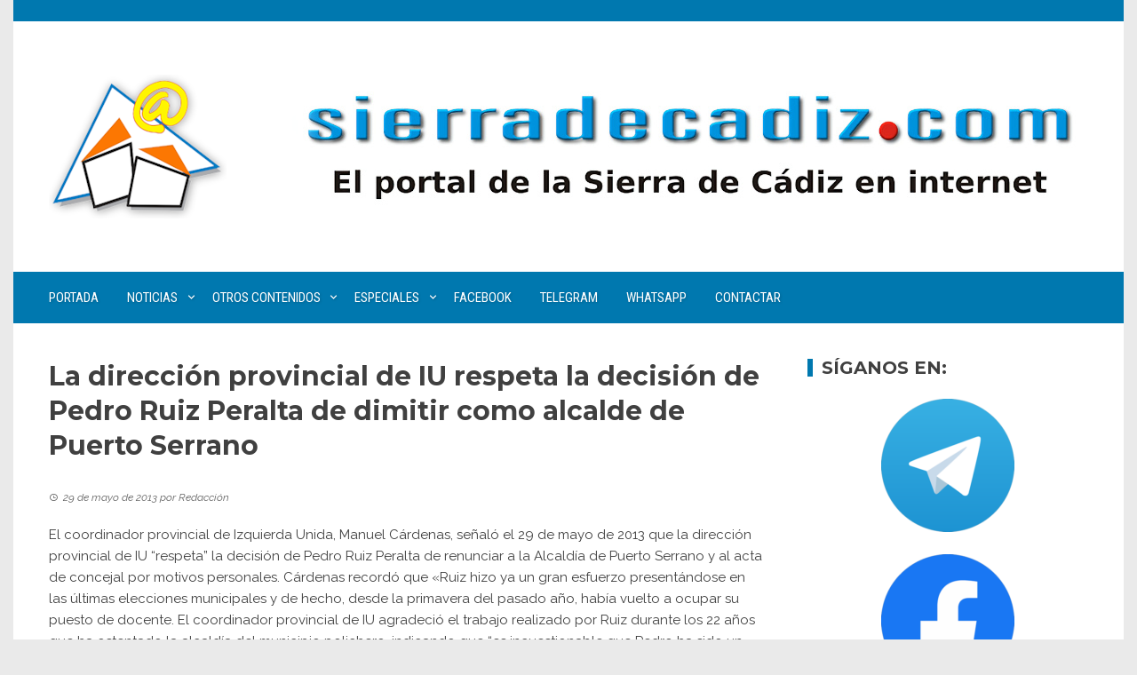

--- FILE ---
content_type: text/html; charset=UTF-8
request_url: https://www.sierradecadiz.com/2013/05/29/la-direccion-provincial-de-iu-respeta-la-decision-de-pedro-ruiz-de-dimitir-como-alcalde-de-puerto-serrano.html
body_size: 21257
content:
<!DOCTYPE html>
<html lang="es">

    <head>
        <meta charset="UTF-8">
        <meta name="viewport" content="width=device-width, initial-scale=1">
        <link rel="profile" href="http://gmpg.org/xfn/11">

        
<!--/ Open Graphite /-->
<meta property="og:locale" content="es_ES" />
<meta property="og:type" content="" />
<meta property="og:url" content="https://www.sierradecadiz.com/2013/05/29/la-direccion-provincial-de-iu-respeta-la-decision-de-pedro-ruiz-de-dimitir-como-alcalde-de-puerto-serrano.html" />
<meta property="og:title" content="" />
<meta property="og:description" content="" />
<meta property="og:site_name" content="SierradeCadiz.com" />
<meta property="og:image" content="https://www.sierradecadiz.com/wp-content/uploads/2020/10/cabecera00004.jpg" />
<meta property="og:image:width" content="1600" />
<meta property="og:image:height" content="506" />

<meta itemprop="description" content="" />
<meta itemprop="image" content="https://www.sierradecadiz.com/wp-content/uploads/2020/10/cabecera00004.jpg" />

<meta name="twitter:card" content="summary_large_image" />
<meta name="twitter:url" content="https://www.sierradecadiz.com/2013/05/29/la-direccion-provincial-de-iu-respeta-la-decision-de-pedro-ruiz-de-dimitir-como-alcalde-de-puerto-serrano.html" />
<meta name="twitter:title" content="" />
<meta name="twitter:description" content="" />
<meta name="twitter:image" content="https://www.sierradecadiz.com/wp-content/uploads/2020/10/cabecera00004.jpg" />
<meta name="twitter:site" content="SierradeCadiz.com" />
<!--/ Open Graphite End /-->

<title>La dirección provincial de IU respeta la decisión de Pedro Ruiz Peralta de dimitir como alcalde de Puerto Serrano &#8211; SierradeCadiz.com</title>
<meta name='robots' content='max-image-preview:large' />
<link rel='dns-prefetch' href='//www.google.com' />
<link rel='dns-prefetch' href='//www.googletagmanager.com' />
<link rel='dns-prefetch' href='//fonts.googleapis.com' />
<link rel="alternate" type="application/rss+xml" title="SierradeCadiz.com &raquo; Feed" href="https://www.sierradecadiz.com/feed" />
<link rel="alternate" type="application/rss+xml" title="SierradeCadiz.com &raquo; Feed de los comentarios" href="https://www.sierradecadiz.com/comments/feed" />
<link rel="alternate" type="application/rss+xml" title="SierradeCadiz.com &raquo; Comentario La dirección provincial de IU respeta la decisión de Pedro Ruiz Peralta de dimitir como alcalde de Puerto Serrano del feed" href="https://www.sierradecadiz.com/2013/05/29/la-direccion-provincial-de-iu-respeta-la-decision-de-pedro-ruiz-de-dimitir-como-alcalde-de-puerto-serrano.html/feed" />
<link rel="alternate" title="oEmbed (JSON)" type="application/json+oembed" href="https://www.sierradecadiz.com/wp-json/oembed/1.0/embed?url=https%3A%2F%2Fwww.sierradecadiz.com%2F2013%2F05%2F29%2Fla-direccion-provincial-de-iu-respeta-la-decision-de-pedro-ruiz-de-dimitir-como-alcalde-de-puerto-serrano.html" />
<link rel="alternate" title="oEmbed (XML)" type="text/xml+oembed" href="https://www.sierradecadiz.com/wp-json/oembed/1.0/embed?url=https%3A%2F%2Fwww.sierradecadiz.com%2F2013%2F05%2F29%2Fla-direccion-provincial-de-iu-respeta-la-decision-de-pedro-ruiz-de-dimitir-como-alcalde-de-puerto-serrano.html&#038;format=xml" />
<style id='wp-img-auto-sizes-contain-inline-css'>
img:is([sizes=auto i],[sizes^="auto," i]){contain-intrinsic-size:3000px 1500px}
/*# sourceURL=wp-img-auto-sizes-contain-inline-css */
</style>
<link rel='stylesheet' id='argpd-informbox-css' href='https://www.sierradecadiz.com/wp-content/plugins/adapta-rgpd/assets/css/inform-box-simple.css?ver=1.3.9' media='all' />
<link rel='stylesheet' id='argpd-cookies-eu-banner-css' href='https://www.sierradecadiz.com/wp-content/plugins/adapta-rgpd/assets/css/cookies-banner-classic.css?ver=1.3.9' media='all' />
<link rel='stylesheet' id='jquery-ui-css' href='https://www.sierradecadiz.com/wp-content/plugins/booking-calendar/css/jquery-ui.css?ver=3.2.28' media='all' />
<link rel='stylesheet' id='wpdevart-font-awesome-css' href='https://www.sierradecadiz.com/wp-content/plugins/booking-calendar/css/font-awesome/font-awesome.css?ver=3.2.28' media='all' />
<link rel='stylesheet' id='wpdevart-style-css' href='https://www.sierradecadiz.com/wp-content/plugins/booking-calendar/css/style.css?ver=3.2.28' media='all' />
<link rel='stylesheet' id='wpdevart-effects-css' href='https://www.sierradecadiz.com/wp-content/plugins/booking-calendar/css/effects.css?ver=3.2.28' media='all' />
<link rel='stylesheet' id='wpdevartcalendar-style-css' href='https://www.sierradecadiz.com/wp-content/plugins/booking-calendar/css/booking.css?ver=3.2.28' media='all' />
<style id='wp-emoji-styles-inline-css'>

	img.wp-smiley, img.emoji {
		display: inline !important;
		border: none !important;
		box-shadow: none !important;
		height: 1em !important;
		width: 1em !important;
		margin: 0 0.07em !important;
		vertical-align: -0.1em !important;
		background: none !important;
		padding: 0 !important;
	}
/*# sourceURL=wp-emoji-styles-inline-css */
</style>
<link rel='stylesheet' id='wp-block-library-css' href='https://www.sierradecadiz.com/wp-includes/css/dist/block-library/style.min.css?ver=6.9' media='all' />
<style id='wp-block-library-theme-inline-css'>
.wp-block-audio :where(figcaption){color:#555;font-size:13px;text-align:center}.is-dark-theme .wp-block-audio :where(figcaption){color:#ffffffa6}.wp-block-audio{margin:0 0 1em}.wp-block-code{border:1px solid #ccc;border-radius:4px;font-family:Menlo,Consolas,monaco,monospace;padding:.8em 1em}.wp-block-embed :where(figcaption){color:#555;font-size:13px;text-align:center}.is-dark-theme .wp-block-embed :where(figcaption){color:#ffffffa6}.wp-block-embed{margin:0 0 1em}.blocks-gallery-caption{color:#555;font-size:13px;text-align:center}.is-dark-theme .blocks-gallery-caption{color:#ffffffa6}:root :where(.wp-block-image figcaption){color:#555;font-size:13px;text-align:center}.is-dark-theme :root :where(.wp-block-image figcaption){color:#ffffffa6}.wp-block-image{margin:0 0 1em}.wp-block-pullquote{border-bottom:4px solid;border-top:4px solid;color:currentColor;margin-bottom:1.75em}.wp-block-pullquote :where(cite),.wp-block-pullquote :where(footer),.wp-block-pullquote__citation{color:currentColor;font-size:.8125em;font-style:normal;text-transform:uppercase}.wp-block-quote{border-left:.25em solid;margin:0 0 1.75em;padding-left:1em}.wp-block-quote cite,.wp-block-quote footer{color:currentColor;font-size:.8125em;font-style:normal;position:relative}.wp-block-quote:where(.has-text-align-right){border-left:none;border-right:.25em solid;padding-left:0;padding-right:1em}.wp-block-quote:where(.has-text-align-center){border:none;padding-left:0}.wp-block-quote.is-large,.wp-block-quote.is-style-large,.wp-block-quote:where(.is-style-plain){border:none}.wp-block-search .wp-block-search__label{font-weight:700}.wp-block-search__button{border:1px solid #ccc;padding:.375em .625em}:where(.wp-block-group.has-background){padding:1.25em 2.375em}.wp-block-separator.has-css-opacity{opacity:.4}.wp-block-separator{border:none;border-bottom:2px solid;margin-left:auto;margin-right:auto}.wp-block-separator.has-alpha-channel-opacity{opacity:1}.wp-block-separator:not(.is-style-wide):not(.is-style-dots){width:100px}.wp-block-separator.has-background:not(.is-style-dots){border-bottom:none;height:1px}.wp-block-separator.has-background:not(.is-style-wide):not(.is-style-dots){height:2px}.wp-block-table{margin:0 0 1em}.wp-block-table td,.wp-block-table th{word-break:normal}.wp-block-table :where(figcaption){color:#555;font-size:13px;text-align:center}.is-dark-theme .wp-block-table :where(figcaption){color:#ffffffa6}.wp-block-video :where(figcaption){color:#555;font-size:13px;text-align:center}.is-dark-theme .wp-block-video :where(figcaption){color:#ffffffa6}.wp-block-video{margin:0 0 1em}:root :where(.wp-block-template-part.has-background){margin-bottom:0;margin-top:0;padding:1.25em 2.375em}
/*# sourceURL=/wp-includes/css/dist/block-library/theme.min.css */
</style>
<style id='create-block-ea-blocks-style-inline-css'>
.wp-block-create-block-ea-blocks{background-color:#21759b;color:#fff;padding:2px}

/*# sourceURL=https://www.sierradecadiz.com/wp-content/plugins/easy-appointments/ea-blocks/build/ea-blocks/style-index.css */
</style>
<style id='ea-blocks-ea-fullcalendar-style-inline-css'>
.wp-block-create-block-ea-blocks{background-color:#21759b;color:#fff;padding:2px}

/*# sourceURL=https://www.sierradecadiz.com/wp-content/plugins/easy-appointments/ea-blocks/build/ea-fullcalendar/style-index.css */
</style>
<style id='global-styles-inline-css'>
:root{--wp--preset--aspect-ratio--square: 1;--wp--preset--aspect-ratio--4-3: 4/3;--wp--preset--aspect-ratio--3-4: 3/4;--wp--preset--aspect-ratio--3-2: 3/2;--wp--preset--aspect-ratio--2-3: 2/3;--wp--preset--aspect-ratio--16-9: 16/9;--wp--preset--aspect-ratio--9-16: 9/16;--wp--preset--color--black: #000000;--wp--preset--color--cyan-bluish-gray: #abb8c3;--wp--preset--color--white: #ffffff;--wp--preset--color--pale-pink: #f78da7;--wp--preset--color--vivid-red: #cf2e2e;--wp--preset--color--luminous-vivid-orange: #ff6900;--wp--preset--color--luminous-vivid-amber: #fcb900;--wp--preset--color--light-green-cyan: #7bdcb5;--wp--preset--color--vivid-green-cyan: #00d084;--wp--preset--color--pale-cyan-blue: #8ed1fc;--wp--preset--color--vivid-cyan-blue: #0693e3;--wp--preset--color--vivid-purple: #9b51e0;--wp--preset--gradient--vivid-cyan-blue-to-vivid-purple: linear-gradient(135deg,rgb(6,147,227) 0%,rgb(155,81,224) 100%);--wp--preset--gradient--light-green-cyan-to-vivid-green-cyan: linear-gradient(135deg,rgb(122,220,180) 0%,rgb(0,208,130) 100%);--wp--preset--gradient--luminous-vivid-amber-to-luminous-vivid-orange: linear-gradient(135deg,rgb(252,185,0) 0%,rgb(255,105,0) 100%);--wp--preset--gradient--luminous-vivid-orange-to-vivid-red: linear-gradient(135deg,rgb(255,105,0) 0%,rgb(207,46,46) 100%);--wp--preset--gradient--very-light-gray-to-cyan-bluish-gray: linear-gradient(135deg,rgb(238,238,238) 0%,rgb(169,184,195) 100%);--wp--preset--gradient--cool-to-warm-spectrum: linear-gradient(135deg,rgb(74,234,220) 0%,rgb(151,120,209) 20%,rgb(207,42,186) 40%,rgb(238,44,130) 60%,rgb(251,105,98) 80%,rgb(254,248,76) 100%);--wp--preset--gradient--blush-light-purple: linear-gradient(135deg,rgb(255,206,236) 0%,rgb(152,150,240) 100%);--wp--preset--gradient--blush-bordeaux: linear-gradient(135deg,rgb(254,205,165) 0%,rgb(254,45,45) 50%,rgb(107,0,62) 100%);--wp--preset--gradient--luminous-dusk: linear-gradient(135deg,rgb(255,203,112) 0%,rgb(199,81,192) 50%,rgb(65,88,208) 100%);--wp--preset--gradient--pale-ocean: linear-gradient(135deg,rgb(255,245,203) 0%,rgb(182,227,212) 50%,rgb(51,167,181) 100%);--wp--preset--gradient--electric-grass: linear-gradient(135deg,rgb(202,248,128) 0%,rgb(113,206,126) 100%);--wp--preset--gradient--midnight: linear-gradient(135deg,rgb(2,3,129) 0%,rgb(40,116,252) 100%);--wp--preset--font-size--small: 0.9rem;--wp--preset--font-size--medium: 1.05rem;--wp--preset--font-size--large: clamp(1.39rem, 1.39rem + ((1vw - 0.2rem) * 0.836), 1.85rem);--wp--preset--font-size--x-large: clamp(1.85rem, 1.85rem + ((1vw - 0.2rem) * 1.182), 2.5rem);--wp--preset--font-size--xx-large: clamp(2.5rem, 2.5rem + ((1vw - 0.2rem) * 1.4), 3.27rem);--wp--preset--spacing--20: 0.44rem;--wp--preset--spacing--30: 0.67rem;--wp--preset--spacing--40: 1rem;--wp--preset--spacing--50: 1.5rem;--wp--preset--spacing--60: 2.25rem;--wp--preset--spacing--70: 3.38rem;--wp--preset--spacing--80: 5.06rem;--wp--preset--shadow--natural: 6px 6px 9px rgba(0, 0, 0, 0.2);--wp--preset--shadow--deep: 12px 12px 50px rgba(0, 0, 0, 0.4);--wp--preset--shadow--sharp: 6px 6px 0px rgba(0, 0, 0, 0.2);--wp--preset--shadow--outlined: 6px 6px 0px -3px rgb(255, 255, 255), 6px 6px rgb(0, 0, 0);--wp--preset--shadow--crisp: 6px 6px 0px rgb(0, 0, 0);}:root { --wp--style--global--content-size: 1100px;--wp--style--global--wide-size: 1200px; }:where(body) { margin: 0; }.wp-site-blocks > .alignleft { float: left; margin-right: 2em; }.wp-site-blocks > .alignright { float: right; margin-left: 2em; }.wp-site-blocks > .aligncenter { justify-content: center; margin-left: auto; margin-right: auto; }:where(.wp-site-blocks) > * { margin-block-start: 24px; margin-block-end: 0; }:where(.wp-site-blocks) > :first-child { margin-block-start: 0; }:where(.wp-site-blocks) > :last-child { margin-block-end: 0; }:root { --wp--style--block-gap: 24px; }:root :where(.is-layout-flow) > :first-child{margin-block-start: 0;}:root :where(.is-layout-flow) > :last-child{margin-block-end: 0;}:root :where(.is-layout-flow) > *{margin-block-start: 24px;margin-block-end: 0;}:root :where(.is-layout-constrained) > :first-child{margin-block-start: 0;}:root :where(.is-layout-constrained) > :last-child{margin-block-end: 0;}:root :where(.is-layout-constrained) > *{margin-block-start: 24px;margin-block-end: 0;}:root :where(.is-layout-flex){gap: 24px;}:root :where(.is-layout-grid){gap: 24px;}.is-layout-flow > .alignleft{float: left;margin-inline-start: 0;margin-inline-end: 2em;}.is-layout-flow > .alignright{float: right;margin-inline-start: 2em;margin-inline-end: 0;}.is-layout-flow > .aligncenter{margin-left: auto !important;margin-right: auto !important;}.is-layout-constrained > .alignleft{float: left;margin-inline-start: 0;margin-inline-end: 2em;}.is-layout-constrained > .alignright{float: right;margin-inline-start: 2em;margin-inline-end: 0;}.is-layout-constrained > .aligncenter{margin-left: auto !important;margin-right: auto !important;}.is-layout-constrained > :where(:not(.alignleft):not(.alignright):not(.alignfull)){max-width: var(--wp--style--global--content-size);margin-left: auto !important;margin-right: auto !important;}.is-layout-constrained > .alignwide{max-width: var(--wp--style--global--wide-size);}body .is-layout-flex{display: flex;}.is-layout-flex{flex-wrap: wrap;align-items: center;}.is-layout-flex > :is(*, div){margin: 0;}body .is-layout-grid{display: grid;}.is-layout-grid > :is(*, div){margin: 0;}body{padding-top: 0px;padding-right: 0px;padding-bottom: 0px;padding-left: 0px;}:root :where(.wp-element-button, .wp-block-button__link){background-color: #32373c;border-width: 0;color: #fff;font-family: inherit;font-size: inherit;font-style: inherit;font-weight: inherit;letter-spacing: inherit;line-height: inherit;padding-top: calc(0.667em + 2px);padding-right: calc(1.333em + 2px);padding-bottom: calc(0.667em + 2px);padding-left: calc(1.333em + 2px);text-decoration: none;text-transform: inherit;}.has-black-color{color: var(--wp--preset--color--black) !important;}.has-cyan-bluish-gray-color{color: var(--wp--preset--color--cyan-bluish-gray) !important;}.has-white-color{color: var(--wp--preset--color--white) !important;}.has-pale-pink-color{color: var(--wp--preset--color--pale-pink) !important;}.has-vivid-red-color{color: var(--wp--preset--color--vivid-red) !important;}.has-luminous-vivid-orange-color{color: var(--wp--preset--color--luminous-vivid-orange) !important;}.has-luminous-vivid-amber-color{color: var(--wp--preset--color--luminous-vivid-amber) !important;}.has-light-green-cyan-color{color: var(--wp--preset--color--light-green-cyan) !important;}.has-vivid-green-cyan-color{color: var(--wp--preset--color--vivid-green-cyan) !important;}.has-pale-cyan-blue-color{color: var(--wp--preset--color--pale-cyan-blue) !important;}.has-vivid-cyan-blue-color{color: var(--wp--preset--color--vivid-cyan-blue) !important;}.has-vivid-purple-color{color: var(--wp--preset--color--vivid-purple) !important;}.has-black-background-color{background-color: var(--wp--preset--color--black) !important;}.has-cyan-bluish-gray-background-color{background-color: var(--wp--preset--color--cyan-bluish-gray) !important;}.has-white-background-color{background-color: var(--wp--preset--color--white) !important;}.has-pale-pink-background-color{background-color: var(--wp--preset--color--pale-pink) !important;}.has-vivid-red-background-color{background-color: var(--wp--preset--color--vivid-red) !important;}.has-luminous-vivid-orange-background-color{background-color: var(--wp--preset--color--luminous-vivid-orange) !important;}.has-luminous-vivid-amber-background-color{background-color: var(--wp--preset--color--luminous-vivid-amber) !important;}.has-light-green-cyan-background-color{background-color: var(--wp--preset--color--light-green-cyan) !important;}.has-vivid-green-cyan-background-color{background-color: var(--wp--preset--color--vivid-green-cyan) !important;}.has-pale-cyan-blue-background-color{background-color: var(--wp--preset--color--pale-cyan-blue) !important;}.has-vivid-cyan-blue-background-color{background-color: var(--wp--preset--color--vivid-cyan-blue) !important;}.has-vivid-purple-background-color{background-color: var(--wp--preset--color--vivid-purple) !important;}.has-black-border-color{border-color: var(--wp--preset--color--black) !important;}.has-cyan-bluish-gray-border-color{border-color: var(--wp--preset--color--cyan-bluish-gray) !important;}.has-white-border-color{border-color: var(--wp--preset--color--white) !important;}.has-pale-pink-border-color{border-color: var(--wp--preset--color--pale-pink) !important;}.has-vivid-red-border-color{border-color: var(--wp--preset--color--vivid-red) !important;}.has-luminous-vivid-orange-border-color{border-color: var(--wp--preset--color--luminous-vivid-orange) !important;}.has-luminous-vivid-amber-border-color{border-color: var(--wp--preset--color--luminous-vivid-amber) !important;}.has-light-green-cyan-border-color{border-color: var(--wp--preset--color--light-green-cyan) !important;}.has-vivid-green-cyan-border-color{border-color: var(--wp--preset--color--vivid-green-cyan) !important;}.has-pale-cyan-blue-border-color{border-color: var(--wp--preset--color--pale-cyan-blue) !important;}.has-vivid-cyan-blue-border-color{border-color: var(--wp--preset--color--vivid-cyan-blue) !important;}.has-vivid-purple-border-color{border-color: var(--wp--preset--color--vivid-purple) !important;}.has-vivid-cyan-blue-to-vivid-purple-gradient-background{background: var(--wp--preset--gradient--vivid-cyan-blue-to-vivid-purple) !important;}.has-light-green-cyan-to-vivid-green-cyan-gradient-background{background: var(--wp--preset--gradient--light-green-cyan-to-vivid-green-cyan) !important;}.has-luminous-vivid-amber-to-luminous-vivid-orange-gradient-background{background: var(--wp--preset--gradient--luminous-vivid-amber-to-luminous-vivid-orange) !important;}.has-luminous-vivid-orange-to-vivid-red-gradient-background{background: var(--wp--preset--gradient--luminous-vivid-orange-to-vivid-red) !important;}.has-very-light-gray-to-cyan-bluish-gray-gradient-background{background: var(--wp--preset--gradient--very-light-gray-to-cyan-bluish-gray) !important;}.has-cool-to-warm-spectrum-gradient-background{background: var(--wp--preset--gradient--cool-to-warm-spectrum) !important;}.has-blush-light-purple-gradient-background{background: var(--wp--preset--gradient--blush-light-purple) !important;}.has-blush-bordeaux-gradient-background{background: var(--wp--preset--gradient--blush-bordeaux) !important;}.has-luminous-dusk-gradient-background{background: var(--wp--preset--gradient--luminous-dusk) !important;}.has-pale-ocean-gradient-background{background: var(--wp--preset--gradient--pale-ocean) !important;}.has-electric-grass-gradient-background{background: var(--wp--preset--gradient--electric-grass) !important;}.has-midnight-gradient-background{background: var(--wp--preset--gradient--midnight) !important;}.has-small-font-size{font-size: var(--wp--preset--font-size--small) !important;}.has-medium-font-size{font-size: var(--wp--preset--font-size--medium) !important;}.has-large-font-size{font-size: var(--wp--preset--font-size--large) !important;}.has-x-large-font-size{font-size: var(--wp--preset--font-size--x-large) !important;}.has-xx-large-font-size{font-size: var(--wp--preset--font-size--xx-large) !important;}
:root :where(.wp-block-pullquote){font-size: clamp(0.984em, 0.984rem + ((1vw - 0.2em) * 0.938), 1.5em);line-height: 1.6;}
/*# sourceURL=global-styles-inline-css */
</style>
<link rel='stylesheet' id='super-rss-reader-css' href='https://www.sierradecadiz.com/wp-content/plugins/super-rss-reader/public/css/style.min.css?ver=5.4' media='all' />
<link rel='stylesheet' id='viral-style-css' href='https://www.sierradecadiz.com/wp-content/themes/viral/style.css?ver=1.8.55' media='all' />
<style id='viral-style-inline-css'>
:root{--viral-template-color:#0078af;--viral-background-color:#FFFFFF;--viral-body-family:'Raleway',serif;--viral-header-family:'Montserrat',serif}
/*# sourceURL=viral-style-inline-css */
</style>
<link rel='stylesheet' id='twittericon-css' href='https://www.sierradecadiz.com/wp-content/themes/viral/css/twittericon.css?ver=1.8.55' media='all' />
<link rel='stylesheet' id='materialdesignicons-css' href='https://www.sierradecadiz.com/wp-content/themes/viral/css/materialdesignicons.css?ver=1.8.55' media='all' />
<link rel='stylesheet' id='owl-carousel-css' href='https://www.sierradecadiz.com/wp-content/themes/viral/css/owl.carousel.css?ver=1.8.55' media='all' />
<link rel='stylesheet' id='viral-fonts-css' href='https://fonts.googleapis.com/css?family=Montserrat%3A100%2C200%2C300%2C400%2C500%2C600%2C700%2C800%2C900%2C100i%2C200i%2C300i%2C400i%2C500i%2C600i%2C700i%2C800i%2C900i%7CRaleway%3A100%2C200%2C300%2C400%2C500%2C600%2C700%2C800%2C900%2C100i%2C200i%2C300i%2C400i%2C500i%2C600i%2C700i%2C800i%2C900i%7CRoboto+Condensed%3A300%2C300i%2C400%2C400i%2C700%2C700i&#038;subset=latin%2Clatin-ext&#038;display=swap' media='all' />
<link rel='stylesheet' id='elementor-frontend-css' href='https://www.sierradecadiz.com/wp-content/plugins/elementor/assets/css/frontend.min.css?ver=3.34.1' media='all' />
<link rel='stylesheet' id='eael-general-css' href='https://www.sierradecadiz.com/wp-content/plugins/essential-addons-for-elementor-lite/assets/front-end/css/view/general.min.css?ver=6.5.5' media='all' />
<script src="https://ajax.googleapis.com/ajax/libs/prototype/1.7.1.0/prototype.js?ver=1.7.1" id="prototype-js"></script>
<script src="https://ajax.googleapis.com/ajax/libs/scriptaculous/1.9.0/scriptaculous.js?ver=1.9.0" id="scriptaculous-root-js"></script>
<script src="https://ajax.googleapis.com/ajax/libs/scriptaculous/1.9.0/effects.js?ver=1.9.0" id="scriptaculous-effects-js"></script>
<script src="https://www.sierradecadiz.com/wp-content/plugins/lightbox-2/lightbox.js?ver=1.8" id="lightbox-js"></script>
<script src="https://www.sierradecadiz.com/wp-includes/js/jquery/jquery.min.js?ver=3.7.1" id="jquery-core-js"></script>
<script src="https://www.sierradecadiz.com/wp-includes/js/jquery/jquery-migrate.min.js?ver=3.4.1" id="jquery-migrate-js"></script>
<script src="https://www.sierradecadiz.com/wp-content/plugins/adapta-rgpd/assets/js/cookies-eu-banner.js?ver=1.3.9" id="argpd-cookies-eu-banner-js"></script>
<script id="wpdevart-booking-script-js-extra">
var wpdevart = {"ajaxUrl":"https://www.sierradecadiz.com/wp-admin/admin-ajax.php","ajaxNonce":"9a3a442469","required":"is required.","confirm_email":"do not match.","file_size":" The file size is too large!","file_type":" The file type not allowed!","emailValid":"Enter the valid email address.","date":"Date","hour":"Hour"};
//# sourceURL=wpdevart-booking-script-js-extra
</script>
<script src="https://www.sierradecadiz.com/wp-content/plugins/booking-calendar/js/booking.js?ver=3.2.28" id="wpdevart-booking-script-js"></script>
<script src="https://www.sierradecadiz.com/wp-content/plugins/booking-calendar/js/script.js?ver=3.2.28" id="wpdevart-script-js"></script>
<script src="https://www.google.com/recaptcha/api.js?onload=wpdevartRecaptchaInit&amp;render=explicit&amp;ver=3.2.28" id="wpdevart-recaptcha-js"></script>
<script src="https://www.sierradecadiz.com/wp-content/plugins/booking-calendar/js/jquery.scrollTo-min.js?ver=3.2.28" id="scrollto-js"></script>
<script src="https://www.sierradecadiz.com/wp-content/plugins/super-rss-reader/public/js/jquery.easy-ticker.min.js?ver=5.4" id="jquery-easy-ticker-js"></script>
<script src="https://www.sierradecadiz.com/wp-content/plugins/super-rss-reader/public/js/script.min.js?ver=5.4" id="super-rss-reader-js"></script>

<!-- Fragmento de código de la etiqueta de Google (gtag.js) añadida por Site Kit -->
<!-- Fragmento de código de Google Analytics añadido por Site Kit -->
<script src="https://www.googletagmanager.com/gtag/js?id=GT-TQKCFPL" id="google_gtagjs-js" async></script>
<script id="google_gtagjs-js-after">
window.dataLayer = window.dataLayer || [];function gtag(){dataLayer.push(arguments);}
gtag("set","linker",{"domains":["www.sierradecadiz.com"]});
gtag("js", new Date());
gtag("set", "developer_id.dZTNiMT", true);
gtag("config", "GT-TQKCFPL");
//# sourceURL=google_gtagjs-js-after
</script>
<link rel="https://api.w.org/" href="https://www.sierradecadiz.com/wp-json/" /><link rel="alternate" title="JSON" type="application/json" href="https://www.sierradecadiz.com/wp-json/wp/v2/posts/4867" /><link rel="EditURI" type="application/rsd+xml" title="RSD" href="https://www.sierradecadiz.com/xmlrpc.php?rsd" />
<meta name="generator" content="WordPress 6.9" />
<link rel="canonical" href="https://www.sierradecadiz.com/2013/05/29/la-direccion-provincial-de-iu-respeta-la-decision-de-pedro-ruiz-de-dimitir-como-alcalde-de-puerto-serrano.html" />
<link rel='shortlink' href='https://www.sierradecadiz.com/?p=4867' />
<meta name="generator" content="Site Kit by Google 1.171.0" />
	<!-- begin lightbox scripts -->
	<script type="text/javascript">
    //<![CDATA[
    document.write('<link rel="stylesheet" href="https://www.sierradecadiz.com/wp-content/plugins/lightbox-2/Themes/White/lightbox.css" type="text/css" media="screen" />');
    //]]>
    </script>
	<!-- end lightbox scripts -->
<meta name="generator" content="Elementor 3.34.1; features: additional_custom_breakpoints; settings: css_print_method-external, google_font-enabled, font_display-auto">
			<style>
				.e-con.e-parent:nth-of-type(n+4):not(.e-lazyloaded):not(.e-no-lazyload),
				.e-con.e-parent:nth-of-type(n+4):not(.e-lazyloaded):not(.e-no-lazyload) * {
					background-image: none !important;
				}
				@media screen and (max-height: 1024px) {
					.e-con.e-parent:nth-of-type(n+3):not(.e-lazyloaded):not(.e-no-lazyload),
					.e-con.e-parent:nth-of-type(n+3):not(.e-lazyloaded):not(.e-no-lazyload) * {
						background-image: none !important;
					}
				}
				@media screen and (max-height: 640px) {
					.e-con.e-parent:nth-of-type(n+2):not(.e-lazyloaded):not(.e-no-lazyload),
					.e-con.e-parent:nth-of-type(n+2):not(.e-lazyloaded):not(.e-no-lazyload) * {
						background-image: none !important;
					}
				}
			</style>
			<link rel="icon" href="https://www.sierradecadiz.com/wp-content/uploads/2020/03/sierradecadiz.png" sizes="32x32" />
<link rel="icon" href="https://www.sierradecadiz.com/wp-content/uploads/2020/03/sierradecadiz.png" sizes="192x192" />
<link rel="apple-touch-icon" href="https://www.sierradecadiz.com/wp-content/uploads/2020/03/sierradecadiz.png" />
<meta name="msapplication-TileImage" content="https://www.sierradecadiz.com/wp-content/uploads/2020/03/sierradecadiz.png" />
    </head>

    <body class="wp-singular post-template-default single single-post postid-4867 single-format-standard wp-custom-logo wp-embed-responsive wp-theme-viral he-viral group-blog viral-right-sidebar vl-boxed elementor-default elementor-kit-11415">
                        <div id="vl-page">
            <a class="skip-link screen-reader-text" href="#sq-content">Saltar al contenido</a>
            <header id="vl-masthead" class="vl-site-header vl-no-header-shadow" >
                <div class="vl-top-header">
                    <div class="vl-container vl-clearfix">
                        <div class="vl-top-left-header">
                                                    </div>

                        <div class="vl-top-right-header">
                                                    </div>
                    </div>
                </div>

                <div class="vl-header">
                    <div class="vl-container">
                                                <div id="vl-site-branding" class="" >
                            <a href="https://www.sierradecadiz.com/" class="custom-logo-link" rel="home"><img width="200" height="162" src="https://www.sierradecadiz.com/wp-content/uploads/2022/10/sc-logo-png-2.png" class="custom-logo" alt="" decoding="async" /></a>                        </div><!-- .site-branding -->

                                                    <div class="vl-header-ads">
                                <aside id="viral_advertisement-3" class="widget widget_viral_advertisement">        <div class="vl-advertisment">
            <div class="vl-ads-image"><a href="/" target="_self"><img alt="Publicidad" src="https://www.sierradecadiz.com/wp-content/uploads/2022/10/sc-com-3.jpg"/></a></div>        </div>
        </aside>                            </div>
                                            </div>
                </div>

                                    <nav id="vl-site-navigation" class="vl-main-navigation vl-full-width-navigation">
                        <div class="vl-container">
                            <a href="#" class="vl-toggle-menu"><span></span></a>
                            <div class="vl-menu vl-clearfix"><ul id="menu-principal" class="vl-clearfix"><li id="menu-item-9872" class="menu-item menu-item-type-custom menu-item-object-custom menu-item-9872"><a href="/">Portada</a></li>
<li id="menu-item-10716" class="menu-item menu-item-type-custom menu-item-object-custom menu-item-has-children menu-item-10716"><a href="/noticias">Noticias</a>
<ul class="sub-menu">
	<li id="menu-item-11995" class="menu-item menu-item-type-taxonomy menu-item-object-category current-post-ancestor current-menu-parent current-post-parent menu-item-11995"><a href="https://www.sierradecadiz.com/category/sierra">Sierra</a></li>
	<li id="menu-item-10717" class="menu-item menu-item-type-taxonomy menu-item-object-category menu-item-10717"><a href="https://www.sierradecadiz.com/category/alcala-del-valle">Alcalá del Valle</a></li>
	<li id="menu-item-10718" class="menu-item menu-item-type-taxonomy menu-item-object-category menu-item-10718"><a href="https://www.sierradecadiz.com/category/algar">Algar</a></li>
	<li id="menu-item-10719" class="menu-item menu-item-type-taxonomy menu-item-object-category menu-item-10719"><a href="https://www.sierradecadiz.com/category/algodonales">Algodonales</a></li>
	<li id="menu-item-10720" class="menu-item menu-item-type-taxonomy menu-item-object-category menu-item-10720"><a href="https://www.sierradecadiz.com/category/arcos-de-la-frontera">Arcos de la Frontera</a></li>
	<li id="menu-item-10721" class="menu-item menu-item-type-taxonomy menu-item-object-category menu-item-10721"><a href="https://www.sierradecadiz.com/category/benamahoma">Benamahoma</a></li>
	<li id="menu-item-10722" class="menu-item menu-item-type-taxonomy menu-item-object-category menu-item-10722"><a href="https://www.sierradecadiz.com/category/benaocaz">Benaocaz</a></li>
	<li id="menu-item-10723" class="menu-item menu-item-type-taxonomy menu-item-object-category menu-item-10723"><a href="https://www.sierradecadiz.com/category/bornos">Bornos</a></li>
	<li id="menu-item-10724" class="menu-item menu-item-type-taxonomy menu-item-object-category menu-item-10724"><a href="https://www.sierradecadiz.com/category/el-bosque">El Bosque</a></li>
	<li id="menu-item-10726" class="menu-item menu-item-type-taxonomy menu-item-object-category menu-item-10726"><a href="https://www.sierradecadiz.com/category/espera">Espera</a></li>
	<li id="menu-item-10725" class="menu-item menu-item-type-taxonomy menu-item-object-category menu-item-10725"><a href="https://www.sierradecadiz.com/category/elgastor">El Gastor</a></li>
	<li id="menu-item-10727" class="menu-item menu-item-type-taxonomy menu-item-object-category menu-item-10727"><a href="https://www.sierradecadiz.com/category/grazalema">Grazalema</a></li>
	<li id="menu-item-10728" class="menu-item menu-item-type-taxonomy menu-item-object-category menu-item-10728"><a href="https://www.sierradecadiz.com/category/olvera">Olvera</a></li>
	<li id="menu-item-10729" class="menu-item menu-item-type-taxonomy menu-item-object-category menu-item-10729"><a href="https://www.sierradecadiz.com/category/prado-del-rey">Prado del Rey</a></li>
	<li id="menu-item-10730" class="menu-item menu-item-type-taxonomy menu-item-object-category current-post-ancestor current-menu-parent current-post-parent menu-item-10730"><a href="https://www.sierradecadiz.com/category/puerto-serrano">Puerto Serrano</a></li>
	<li id="menu-item-10731" class="menu-item menu-item-type-taxonomy menu-item-object-category menu-item-10731"><a href="https://www.sierradecadiz.com/category/setenil-de-las-bodegas">Setenil de las Bodegas</a></li>
	<li id="menu-item-10733" class="menu-item menu-item-type-taxonomy menu-item-object-category menu-item-10733"><a href="https://www.sierradecadiz.com/category/torre-alhaquime">Torre Alháquime</a></li>
	<li id="menu-item-10734" class="menu-item menu-item-type-taxonomy menu-item-object-category menu-item-10734"><a href="https://www.sierradecadiz.com/category/ubrique">Ubrique</a></li>
	<li id="menu-item-10735" class="menu-item menu-item-type-taxonomy menu-item-object-category menu-item-10735"><a href="https://www.sierradecadiz.com/category/villaluenga-del-rosario">Villaluenga del Rosario</a></li>
	<li id="menu-item-10736" class="menu-item menu-item-type-taxonomy menu-item-object-category menu-item-10736"><a href="https://www.sierradecadiz.com/category/villamartin">Villamartín</a></li>
	<li id="menu-item-10737" class="menu-item menu-item-type-taxonomy menu-item-object-category menu-item-10737"><a href="https://www.sierradecadiz.com/category/zahara-de-la-sierra">Zahara de la Sierra</a></li>
</ul>
</li>
<li id="menu-item-15070" class="menu-item menu-item-type-custom menu-item-object-custom menu-item-has-children menu-item-15070"><a href="#">Otros contenidos</a>
<ul class="sub-menu">
	<li id="menu-item-15075" class="menu-item menu-item-type-custom menu-item-object-custom menu-item-15075"><a href="/articulos/espacio-protegido">Un espacio protegido para uso público</a></li>
	<li id="menu-item-15071" class="menu-item menu-item-type-custom menu-item-object-custom menu-item-15071"><a href="/articulos/arqueologia/sierra-aznar">La ciudad romana de Sierra de Aznar</a></li>
	<li id="menu-item-15077" class="menu-item menu-item-type-custom menu-item-object-custom menu-item-15077"><a href="/articulos/area-de-reserva">Un área de reserva</a></li>
	<li id="menu-item-15079" class="menu-item menu-item-type-custom menu-item-object-custom menu-item-15079"><a href="/articulos/tiempo-detenido">El tiempo detenido</a></li>
	<li id="menu-item-15080" class="menu-item menu-item-type-custom menu-item-object-custom menu-item-15080"><a href="/articulos/microclima-especial">Un microclima especial</a></li>
	<li id="menu-item-15081" class="menu-item menu-item-type-custom menu-item-object-custom menu-item-15081"><a href="/articulos/parque-en-malaga">El parque se adentra en Málaga</a></li>
	<li id="menu-item-15084" class="menu-item menu-item-type-custom menu-item-object-custom menu-item-15084"><a href="/articulos/bellez-desde-el-aire">Belleza desde el aire</a></li>
	<li id="menu-item-15085" class="menu-item menu-item-type-custom menu-item-object-custom menu-item-15085"><a href="/articulos/grm085">Grupo de Rescate en Montaña del Consorcio de Bomberos de la provincia de Cádiz</a></li>
</ul>
</li>
<li id="menu-item-15068" class="menu-item menu-item-type-custom menu-item-object-custom menu-item-has-children menu-item-15068"><a href="#">Especiales</a>
<ul class="sub-menu">
	<li id="menu-item-15066" class="menu-item menu-item-type-custom menu-item-object-custom menu-item-15066"><a href="https://archivo.sierradecadiz.com/">Movimientos sociales y sindicales en el franquismo y la transición en la Sierra de Cádiz</a></li>
	<li id="menu-item-15067" class="menu-item menu-item-type-custom menu-item-object-custom menu-item-15067"><a href="/category/poblado-los-hurones">Historia y vivencias del Poblado de los Hurones</a></li>
</ul>
</li>
<li id="menu-item-10524" class="menu-item menu-item-type-custom menu-item-object-custom menu-item-10524"><a target="_blank" href="https://www.facebook.com/sierradecadiznoticias/" title="SierradeCadiz.com en Facebook">Facebook</a></li>
<li id="menu-item-11167" class="menu-item menu-item-type-custom menu-item-object-custom menu-item-11167"><a href="https://t.me/sierra_de_cadiz">Telegram</a></li>
<li id="menu-item-15065" class="menu-item menu-item-type-custom menu-item-object-custom menu-item-15065"><a href="https://whatsapp.com/channel/0029VaJff0KEKyZIR4zDQ62x">WhatsApp</a></li>
<li id="menu-item-7759" class="menu-item menu-item-type-post_type menu-item-object-page menu-item-7759"><a href="https://www.sierradecadiz.com/contactar">Contactar</a></li>
</ul></div>                        </div>
                    </nav>
                                            </header>

            <div id="vl-content" class="vl-site-content">
<div class="vl-container vl-clearfix">
    <div id="primary" class="content-area">
                        <header class="vl-main-header">
                    <h1>La dirección provincial de IU respeta la decisión de Pedro Ruiz Peralta de dimitir como alcalde de Puerto Serrano</h1>                </header><!-- .entry-header -->
                
<article id="post-4867" class="vl-article-content post-4867 post type-post status-publish format-standard hentry category-puerto-serrano category-sierra" >
    <header class="entry-header">
        <div class="posted-on"><i class="mdi-clock-time-three-outline"></i><time class="entry-date published updated" datetime="2013-05-29T00:16:31+02:00" >29 de mayo de 2013</time><span class="byline"> por <span class="author vcard">Redacción</span></span></div>    </header>

    <div class="entry-content">
        <p>El coordinador provincial de Izquierda Unida, Manuel Cárdenas, señaló el 29 de mayo de 2013 que la dirección provincial de IU “respeta” la decisión de Pedro Ruiz Peralta de renunciar a la Alcaldía de Puerto Serrano y al acta de concejal por motivos personales. Cárdenas recordó que «Ruiz hizo ya un gran esfuerzo presentándose en las últimas elecciones municipales y de hecho, desde la primavera del pasado año, había vuelto a ocupar su puesto de docente. El coordinador provincial de IU agradeció el trabajo realizado por Ruiz durante los 22 años que ha ostentado la alcaldía del municipio polichero, indicando que “es incuestionable que Pedro ha sido un verdadero referente para la gente de izquierda de Puerto Serrano” y apuntó que “siempre ha estado al lado de la clase trabajadora”.</p>
<p><span id="more-4867"></span></p>
<p>Para el dirigente provincial, “lo importante en este momento es fortalecer la presencia de Izquierda Unida en el municipio y seguir trabajando duro desde la Alcaldía de Puerto Serrano en beneficio de todos y cada uno de sus habitantes” y en este sentido, se ha mostrado “seguro de que Francisco Gómez -en quien recae ahora la Alcaldía-, va a continuar haciendo el buen trabajo que ya ha venido haciendo desde la primera tenencia de alcaldía”. Cárdenas apunta que “en momentos duros para la provincia, pero de manera especial para la Sierra de Cádiz, es necesario el máximo esfuerzo, unión y consenso para sacar adelante propuestas que beneficien a los ciudadanos, que es lo que de verdad preocupa en el seno de Izquierda Unida”.</p>
    </div><!-- .entry-content -->

    <footer class="entry-footer">
        <div class="cat-links"><i class="mdi-book-open-outline"></i> Publicado el <a href="https://www.sierradecadiz.com/category/puerto-serrano" rel="category tag">Puerto Serrano</a>, <a href="https://www.sierradecadiz.com/category/sierra" rel="category tag">Sierra</a></div>    </footer><!-- .entry-footer -->
</article><!-- #post-## -->
            <nav class="navigation post-navigation">
                <div class="nav-links">
                    <div class="nav-previous">
                        <a href="https://www.sierradecadiz.com/2013/05/28/el-pinsapo-reta-al-cambio-climatico.html" rel="prev"><span><i class="mdi-chevron-left"></i>Anterior</span>El pinsapo reta al cambio climático</a>                    </div>

                    <div class="nav-next">
                        <a href="https://www.sierradecadiz.com/2013/05/30/balance-positivo-de-la-semana-cultural-de-bornos-que-prosigue-hasta-el-fin-de-semana.html" rel="next"><span>Siguiente<i class="mdi-chevron-right"></i></span>Balance positivo de la Semana Cultural de Bornos, que prosigue hasta el fin de semana</a>                    </div>
                </div>
            </nav>

            
        
    </div><!-- #primary -->

        <div id="secondary" class="widget-area" >
        <aside id="text-24" class="widget widget_text"><h3 class="widget-title">Síganos en:</h3>			<div class="textwidget"><p><a href="https://t.me/sierra_de_cadiz" target="_blank" rel="noopener"><img decoding="async" class="aligncenter wp-image-15045 size-thumbnail" src="https://www.sierradecadiz.com/wp-content/uploads/2024/02/telegram_icon-150x150.png" alt="Icono Telegram" width="150" height="150" srcset="https://www.sierradecadiz.com/wp-content/uploads/2024/02/telegram_icon-150x150.png 150w, https://www.sierradecadiz.com/wp-content/uploads/2024/02/telegram_icon.png 350w" sizes="(max-width: 150px) 100vw, 150px" /></a></p>
<p><a href="https://www.facebook.com/sierradecadiznoticias/" target="_blank" rel="noopener"><img decoding="async" class="aligncenter wp-image-15046 size-thumbnail" src="https://www.sierradecadiz.com/wp-content/uploads/2024/02/facebook_icon-150x150.png" alt="" width="150" height="150" /></a></p>
<p><a href="https://whatsapp.com/channel/0029VaJff0KEKyZIR4zDQ62x" target="_blank" rel="noopener"><img loading="lazy" decoding="async" class="aligncenter wp-image-15054 size-thumbnail" src="https://www.sierradecadiz.com/wp-content/uploads/2024/02/wasap_icon-150x150.png" alt="Icono WhatsApp" width="150" height="150" srcset="https://www.sierradecadiz.com/wp-content/uploads/2024/02/wasap_icon-150x150.png 150w, https://www.sierradecadiz.com/wp-content/uploads/2024/02/wasap_icon.png 350w" sizes="(max-width: 150px) 100vw, 150px" /></a></p>
</div>
		</aside><aside id="search-3" class="widget widget_search"><h3 class="widget-title">Búsqueda</h3><form role="search" method="get" class="search-form" action="https://www.sierradecadiz.com/">
				<label>
					<span class="screen-reader-text">Buscar:</span>
					<input type="search" class="search-field" placeholder="Buscar &hellip;" value="" name="s" />
				</label>
				<input type="submit" class="search-submit" value="Buscar" />
			</form></aside><aside id="archives-4" class="widget widget_archive"><h3 class="widget-title">Noticias anteriores</h3>		<label class="screen-reader-text" for="archives-dropdown-4">Noticias anteriores</label>
		<select id="archives-dropdown-4" name="archive-dropdown">
			
			<option value="">Elegir el mes</option>
				<option value='https://www.sierradecadiz.com/2026/01'> enero 2026 &nbsp;(3)</option>
	<option value='https://www.sierradecadiz.com/2025/11'> noviembre 2025 &nbsp;(3)</option>
	<option value='https://www.sierradecadiz.com/2025/10'> octubre 2025 &nbsp;(11)</option>
	<option value='https://www.sierradecadiz.com/2025/09'> septiembre 2025 &nbsp;(5)</option>
	<option value='https://www.sierradecadiz.com/2025/08'> agosto 2025 &nbsp;(7)</option>
	<option value='https://www.sierradecadiz.com/2025/06'> junio 2025 &nbsp;(5)</option>
	<option value='https://www.sierradecadiz.com/2025/05'> mayo 2025 &nbsp;(12)</option>
	<option value='https://www.sierradecadiz.com/2025/04'> abril 2025 &nbsp;(12)</option>
	<option value='https://www.sierradecadiz.com/2025/03'> marzo 2025 &nbsp;(10)</option>
	<option value='https://www.sierradecadiz.com/2025/02'> febrero 2025 &nbsp;(2)</option>
	<option value='https://www.sierradecadiz.com/2025/01'> enero 2025 &nbsp;(1)</option>
	<option value='https://www.sierradecadiz.com/2024/12'> diciembre 2024 &nbsp;(7)</option>
	<option value='https://www.sierradecadiz.com/2024/11'> noviembre 2024 &nbsp;(7)</option>
	<option value='https://www.sierradecadiz.com/2024/10'> octubre 2024 &nbsp;(2)</option>
	<option value='https://www.sierradecadiz.com/2024/08'> agosto 2024 &nbsp;(1)</option>
	<option value='https://www.sierradecadiz.com/2024/06'> junio 2024 &nbsp;(17)</option>
	<option value='https://www.sierradecadiz.com/2024/05'> mayo 2024 &nbsp;(28)</option>
	<option value='https://www.sierradecadiz.com/2024/04'> abril 2024 &nbsp;(36)</option>
	<option value='https://www.sierradecadiz.com/2024/03'> marzo 2024 &nbsp;(18)</option>
	<option value='https://www.sierradecadiz.com/2024/02'> febrero 2024 &nbsp;(20)</option>
	<option value='https://www.sierradecadiz.com/2024/01'> enero 2024 &nbsp;(22)</option>
	<option value='https://www.sierradecadiz.com/2023/12'> diciembre 2023 &nbsp;(18)</option>
	<option value='https://www.sierradecadiz.com/2023/11'> noviembre 2023 &nbsp;(43)</option>
	<option value='https://www.sierradecadiz.com/2023/10'> octubre 2023 &nbsp;(43)</option>
	<option value='https://www.sierradecadiz.com/2023/09'> septiembre 2023 &nbsp;(15)</option>
	<option value='https://www.sierradecadiz.com/2023/08'> agosto 2023 &nbsp;(10)</option>
	<option value='https://www.sierradecadiz.com/2023/07'> julio 2023 &nbsp;(17)</option>
	<option value='https://www.sierradecadiz.com/2023/06'> junio 2023 &nbsp;(14)</option>
	<option value='https://www.sierradecadiz.com/2023/05'> mayo 2023 &nbsp;(18)</option>
	<option value='https://www.sierradecadiz.com/2023/04'> abril 2023 &nbsp;(7)</option>
	<option value='https://www.sierradecadiz.com/2023/03'> marzo 2023 &nbsp;(15)</option>
	<option value='https://www.sierradecadiz.com/2023/02'> febrero 2023 &nbsp;(2)</option>
	<option value='https://www.sierradecadiz.com/2023/01'> enero 2023 &nbsp;(15)</option>
	<option value='https://www.sierradecadiz.com/2022/12'> diciembre 2022 &nbsp;(16)</option>
	<option value='https://www.sierradecadiz.com/2022/11'> noviembre 2022 &nbsp;(46)</option>
	<option value='https://www.sierradecadiz.com/2022/10'> octubre 2022 &nbsp;(24)</option>
	<option value='https://www.sierradecadiz.com/2022/09'> septiembre 2022 &nbsp;(14)</option>
	<option value='https://www.sierradecadiz.com/2022/08'> agosto 2022 &nbsp;(6)</option>
	<option value='https://www.sierradecadiz.com/2022/07'> julio 2022 &nbsp;(7)</option>
	<option value='https://www.sierradecadiz.com/2022/06'> junio 2022 &nbsp;(19)</option>
	<option value='https://www.sierradecadiz.com/2022/05'> mayo 2022 &nbsp;(13)</option>
	<option value='https://www.sierradecadiz.com/2022/04'> abril 2022 &nbsp;(13)</option>
	<option value='https://www.sierradecadiz.com/2022/03'> marzo 2022 &nbsp;(10)</option>
	<option value='https://www.sierradecadiz.com/2022/02'> febrero 2022 &nbsp;(18)</option>
	<option value='https://www.sierradecadiz.com/2022/01'> enero 2022 &nbsp;(2)</option>
	<option value='https://www.sierradecadiz.com/2021/11'> noviembre 2021 &nbsp;(3)</option>
	<option value='https://www.sierradecadiz.com/2021/10'> octubre 2021 &nbsp;(2)</option>
	<option value='https://www.sierradecadiz.com/2021/09'> septiembre 2021 &nbsp;(12)</option>
	<option value='https://www.sierradecadiz.com/2021/08'> agosto 2021 &nbsp;(5)</option>
	<option value='https://www.sierradecadiz.com/2021/07'> julio 2021 &nbsp;(14)</option>
	<option value='https://www.sierradecadiz.com/2021/06'> junio 2021 &nbsp;(13)</option>
	<option value='https://www.sierradecadiz.com/2021/05'> mayo 2021 &nbsp;(18)</option>
	<option value='https://www.sierradecadiz.com/2021/04'> abril 2021 &nbsp;(12)</option>
	<option value='https://www.sierradecadiz.com/2021/03'> marzo 2021 &nbsp;(4)</option>
	<option value='https://www.sierradecadiz.com/2021/02'> febrero 2021 &nbsp;(10)</option>
	<option value='https://www.sierradecadiz.com/2021/01'> enero 2021 &nbsp;(5)</option>
	<option value='https://www.sierradecadiz.com/2020/12'> diciembre 2020 &nbsp;(4)</option>
	<option value='https://www.sierradecadiz.com/2020/11'> noviembre 2020 &nbsp;(1)</option>
	<option value='https://www.sierradecadiz.com/2020/10'> octubre 2020 &nbsp;(11)</option>
	<option value='https://www.sierradecadiz.com/2020/09'> septiembre 2020 &nbsp;(9)</option>
	<option value='https://www.sierradecadiz.com/2020/07'> julio 2020 &nbsp;(6)</option>
	<option value='https://www.sierradecadiz.com/2020/06'> junio 2020 &nbsp;(10)</option>
	<option value='https://www.sierradecadiz.com/2020/05'> mayo 2020 &nbsp;(3)</option>
	<option value='https://www.sierradecadiz.com/2020/04'> abril 2020 &nbsp;(1)</option>
	<option value='https://www.sierradecadiz.com/2020/03'> marzo 2020 &nbsp;(5)</option>
	<option value='https://www.sierradecadiz.com/2020/01'> enero 2020 &nbsp;(1)</option>
	<option value='https://www.sierradecadiz.com/2019/12'> diciembre 2019 &nbsp;(1)</option>
	<option value='https://www.sierradecadiz.com/2019/11'> noviembre 2019 &nbsp;(1)</option>
	<option value='https://www.sierradecadiz.com/2019/10'> octubre 2019 &nbsp;(7)</option>
	<option value='https://www.sierradecadiz.com/2019/09'> septiembre 2019 &nbsp;(2)</option>
	<option value='https://www.sierradecadiz.com/2019/08'> agosto 2019 &nbsp;(2)</option>
	<option value='https://www.sierradecadiz.com/2019/07'> julio 2019 &nbsp;(2)</option>
	<option value='https://www.sierradecadiz.com/2019/05'> mayo 2019 &nbsp;(1)</option>
	<option value='https://www.sierradecadiz.com/2019/04'> abril 2019 &nbsp;(1)</option>
	<option value='https://www.sierradecadiz.com/2019/03'> marzo 2019 &nbsp;(7)</option>
	<option value='https://www.sierradecadiz.com/2019/02'> febrero 2019 &nbsp;(5)</option>
	<option value='https://www.sierradecadiz.com/2019/01'> enero 2019 &nbsp;(1)</option>
	<option value='https://www.sierradecadiz.com/2018/12'> diciembre 2018 &nbsp;(4)</option>
	<option value='https://www.sierradecadiz.com/2018/11'> noviembre 2018 &nbsp;(5)</option>
	<option value='https://www.sierradecadiz.com/2018/10'> octubre 2018 &nbsp;(6)</option>
	<option value='https://www.sierradecadiz.com/2018/09'> septiembre 2018 &nbsp;(6)</option>
	<option value='https://www.sierradecadiz.com/2018/08'> agosto 2018 &nbsp;(4)</option>
	<option value='https://www.sierradecadiz.com/2018/07'> julio 2018 &nbsp;(8)</option>
	<option value='https://www.sierradecadiz.com/2018/05'> mayo 2018 &nbsp;(1)</option>
	<option value='https://www.sierradecadiz.com/2018/04'> abril 2018 &nbsp;(2)</option>
	<option value='https://www.sierradecadiz.com/2018/03'> marzo 2018 &nbsp;(11)</option>
	<option value='https://www.sierradecadiz.com/2018/02'> febrero 2018 &nbsp;(6)</option>
	<option value='https://www.sierradecadiz.com/2018/01'> enero 2018 &nbsp;(9)</option>
	<option value='https://www.sierradecadiz.com/2017/12'> diciembre 2017 &nbsp;(4)</option>
	<option value='https://www.sierradecadiz.com/2017/11'> noviembre 2017 &nbsp;(6)</option>
	<option value='https://www.sierradecadiz.com/2017/10'> octubre 2017 &nbsp;(3)</option>
	<option value='https://www.sierradecadiz.com/2017/09'> septiembre 2017 &nbsp;(7)</option>
	<option value='https://www.sierradecadiz.com/2017/01'> enero 2017 &nbsp;(8)</option>
	<option value='https://www.sierradecadiz.com/2016/12'> diciembre 2016 &nbsp;(15)</option>
	<option value='https://www.sierradecadiz.com/2016/11'> noviembre 2016 &nbsp;(9)</option>
	<option value='https://www.sierradecadiz.com/2016/10'> octubre 2016 &nbsp;(13)</option>
	<option value='https://www.sierradecadiz.com/2016/09'> septiembre 2016 &nbsp;(5)</option>
	<option value='https://www.sierradecadiz.com/2016/08'> agosto 2016 &nbsp;(2)</option>
	<option value='https://www.sierradecadiz.com/2016/07'> julio 2016 &nbsp;(11)</option>
	<option value='https://www.sierradecadiz.com/2016/06'> junio 2016 &nbsp;(6)</option>
	<option value='https://www.sierradecadiz.com/2016/05'> mayo 2016 &nbsp;(22)</option>
	<option value='https://www.sierradecadiz.com/2016/04'> abril 2016 &nbsp;(34)</option>
	<option value='https://www.sierradecadiz.com/2016/03'> marzo 2016 &nbsp;(15)</option>
	<option value='https://www.sierradecadiz.com/2016/02'> febrero 2016 &nbsp;(9)</option>
	<option value='https://www.sierradecadiz.com/2016/01'> enero 2016 &nbsp;(4)</option>
	<option value='https://www.sierradecadiz.com/2015/12'> diciembre 2015 &nbsp;(9)</option>
	<option value='https://www.sierradecadiz.com/2015/11'> noviembre 2015 &nbsp;(29)</option>
	<option value='https://www.sierradecadiz.com/2015/10'> octubre 2015 &nbsp;(11)</option>
	<option value='https://www.sierradecadiz.com/2015/09'> septiembre 2015 &nbsp;(10)</option>
	<option value='https://www.sierradecadiz.com/2015/08'> agosto 2015 &nbsp;(9)</option>
	<option value='https://www.sierradecadiz.com/2015/07'> julio 2015 &nbsp;(10)</option>
	<option value='https://www.sierradecadiz.com/2015/06'> junio 2015 &nbsp;(19)</option>
	<option value='https://www.sierradecadiz.com/2015/05'> mayo 2015 &nbsp;(22)</option>
	<option value='https://www.sierradecadiz.com/2015/04'> abril 2015 &nbsp;(7)</option>
	<option value='https://www.sierradecadiz.com/2015/03'> marzo 2015 &nbsp;(3)</option>
	<option value='https://www.sierradecadiz.com/2015/02'> febrero 2015 &nbsp;(7)</option>
	<option value='https://www.sierradecadiz.com/2015/01'> enero 2015 &nbsp;(6)</option>
	<option value='https://www.sierradecadiz.com/2014/12'> diciembre 2014 &nbsp;(11)</option>
	<option value='https://www.sierradecadiz.com/2014/11'> noviembre 2014 &nbsp;(7)</option>
	<option value='https://www.sierradecadiz.com/2014/10'> octubre 2014 &nbsp;(19)</option>
	<option value='https://www.sierradecadiz.com/2014/09'> septiembre 2014 &nbsp;(9)</option>
	<option value='https://www.sierradecadiz.com/2014/08'> agosto 2014 &nbsp;(12)</option>
	<option value='https://www.sierradecadiz.com/2014/07'> julio 2014 &nbsp;(31)</option>
	<option value='https://www.sierradecadiz.com/2014/06'> junio 2014 &nbsp;(16)</option>
	<option value='https://www.sierradecadiz.com/2014/05'> mayo 2014 &nbsp;(10)</option>
	<option value='https://www.sierradecadiz.com/2014/04'> abril 2014 &nbsp;(12)</option>
	<option value='https://www.sierradecadiz.com/2014/03'> marzo 2014 &nbsp;(36)</option>
	<option value='https://www.sierradecadiz.com/2014/02'> febrero 2014 &nbsp;(64)</option>
	<option value='https://www.sierradecadiz.com/2014/01'> enero 2014 &nbsp;(6)</option>
	<option value='https://www.sierradecadiz.com/2013/12'> diciembre 2013 &nbsp;(34)</option>
	<option value='https://www.sierradecadiz.com/2013/11'> noviembre 2013 &nbsp;(50)</option>
	<option value='https://www.sierradecadiz.com/2013/10'> octubre 2013 &nbsp;(61)</option>
	<option value='https://www.sierradecadiz.com/2013/09'> septiembre 2013 &nbsp;(18)</option>
	<option value='https://www.sierradecadiz.com/2013/08'> agosto 2013 &nbsp;(12)</option>
	<option value='https://www.sierradecadiz.com/2013/07'> julio 2013 &nbsp;(33)</option>
	<option value='https://www.sierradecadiz.com/2013/06'> junio 2013 &nbsp;(106)</option>
	<option value='https://www.sierradecadiz.com/2013/05'> mayo 2013 &nbsp;(19)</option>
	<option value='https://www.sierradecadiz.com/2013/04'> abril 2013 &nbsp;(46)</option>
	<option value='https://www.sierradecadiz.com/2013/03'> marzo 2013 &nbsp;(96)</option>
	<option value='https://www.sierradecadiz.com/2013/02'> febrero 2013 &nbsp;(39)</option>
	<option value='https://www.sierradecadiz.com/2013/01'> enero 2013 &nbsp;(35)</option>
	<option value='https://www.sierradecadiz.com/2012/12'> diciembre 2012 &nbsp;(61)</option>
	<option value='https://www.sierradecadiz.com/2012/11'> noviembre 2012 &nbsp;(49)</option>
	<option value='https://www.sierradecadiz.com/2012/10'> octubre 2012 &nbsp;(44)</option>
	<option value='https://www.sierradecadiz.com/2012/09'> septiembre 2012 &nbsp;(17)</option>
	<option value='https://www.sierradecadiz.com/2012/08'> agosto 2012 &nbsp;(17)</option>
	<option value='https://www.sierradecadiz.com/2012/07'> julio 2012 &nbsp;(44)</option>
	<option value='https://www.sierradecadiz.com/2012/06'> junio 2012 &nbsp;(43)</option>
	<option value='https://www.sierradecadiz.com/2012/05'> mayo 2012 &nbsp;(43)</option>
	<option value='https://www.sierradecadiz.com/2012/04'> abril 2012 &nbsp;(19)</option>
	<option value='https://www.sierradecadiz.com/2012/03'> marzo 2012 &nbsp;(81)</option>
	<option value='https://www.sierradecadiz.com/2012/02'> febrero 2012 &nbsp;(43)</option>
	<option value='https://www.sierradecadiz.com/2012/01'> enero 2012 &nbsp;(31)</option>
	<option value='https://www.sierradecadiz.com/2011/12'> diciembre 2011 &nbsp;(35)</option>
	<option value='https://www.sierradecadiz.com/2011/11'> noviembre 2011 &nbsp;(74)</option>
	<option value='https://www.sierradecadiz.com/2011/10'> octubre 2011 &nbsp;(40)</option>
	<option value='https://www.sierradecadiz.com/2011/09'> septiembre 2011 &nbsp;(20)</option>
	<option value='https://www.sierradecadiz.com/2011/08'> agosto 2011 &nbsp;(5)</option>

		</select>

			<script>
( ( dropdownId ) => {
	const dropdown = document.getElementById( dropdownId );
	function onSelectChange() {
		setTimeout( () => {
			if ( 'escape' === dropdown.dataset.lastkey ) {
				return;
			}
			if ( dropdown.value ) {
				document.location.href = dropdown.value;
			}
		}, 250 );
	}
	function onKeyUp( event ) {
		if ( 'Escape' === event.key ) {
			dropdown.dataset.lastkey = 'escape';
		} else {
			delete dropdown.dataset.lastkey;
		}
	}
	function onClick() {
		delete dropdown.dataset.lastkey;
	}
	dropdown.addEventListener( 'keyup', onKeyUp );
	dropdown.addEventListener( 'click', onClick );
	dropdown.addEventListener( 'change', onSelectChange );
})( "archives-dropdown-4" );

//# sourceURL=WP_Widget_Archives%3A%3Awidget
</script>
</aside><aside id="categories-4" class="widget widget_categories"><h3 class="widget-title">Temas</h3><form action="https://www.sierradecadiz.com" method="get"><label class="screen-reader-text" for="cat">Temas</label><select  name='cat' id='cat' class='postform'>
	<option value='-1'>Elegir la categoría</option>
	<option class="level-0" value="208">Actualidad&nbsp;&nbsp;(31)</option>
	<option class="level-0" value="8">Alcalá del Valle&nbsp;&nbsp;(87)</option>
	<option class="level-0" value="14">Algar&nbsp;&nbsp;(69)</option>
	<option class="level-0" value="15">Algodonales&nbsp;&nbsp;(83)</option>
	<option class="level-0" value="6">Arcos de la Frontera&nbsp;&nbsp;(224)</option>
	<option class="level-0" value="16">Benamahoma&nbsp;&nbsp;(69)</option>
	<option class="level-0" value="11">Benaocaz&nbsp;&nbsp;(98)</option>
	<option class="level-0" value="17">Bornos&nbsp;&nbsp;(362)</option>
	<option class="level-0" value="5">El Bosque&nbsp;&nbsp;(209)</option>
	<option class="level-0" value="7">El Gastor&nbsp;&nbsp;(59)</option>
	<option class="level-0" value="18">Espera&nbsp;&nbsp;(136)</option>
	<option class="level-0" value="4">Grazalema&nbsp;&nbsp;(247)</option>
	<option class="level-0" value="34">Hotel Ocurris&nbsp;&nbsp;(4)</option>
	<option class="level-0" value="19">Olvera&nbsp;&nbsp;(301)</option>
	<option class="level-0" value="44">Patrocinio&nbsp;&nbsp;(4)</option>
	<option class="level-0" value="361">Poblado de los Hurones&nbsp;&nbsp;(14)</option>
	<option class="level-0" value="20">Prado del Rey&nbsp;&nbsp;(113)</option>
	<option class="level-0" value="35">Publicidad&nbsp;&nbsp;(11)</option>
	<option class="level-0" value="21">Puerto Serrano&nbsp;&nbsp;(106)</option>
	<option class="level-0" value="9">Setenil de las Bodegas&nbsp;&nbsp;(86)</option>
	<option class="level-0" value="1">Sierra&nbsp;&nbsp;(2.246)</option>
	<option class="level-0" value="10">Torre Alháquime&nbsp;&nbsp;(54)</option>
	<option class="level-0" value="33">Turismo&nbsp;&nbsp;(16)</option>
	<option class="level-0" value="3">Ubrique&nbsp;&nbsp;(209)</option>
	<option class="level-0" value="12">Villaluenga del Rosario&nbsp;&nbsp;(105)</option>
	<option class="level-0" value="22">Villamartín&nbsp;&nbsp;(256)</option>
	<option class="level-0" value="13">Zahara de la Sierra&nbsp;&nbsp;(91)</option>
</select>
</form><script>
( ( dropdownId ) => {
	const dropdown = document.getElementById( dropdownId );
	function onSelectChange() {
		setTimeout( () => {
			if ( 'escape' === dropdown.dataset.lastkey ) {
				return;
			}
			if ( dropdown.value && parseInt( dropdown.value ) > 0 && dropdown instanceof HTMLSelectElement ) {
				dropdown.parentElement.submit();
			}
		}, 250 );
	}
	function onKeyUp( event ) {
		if ( 'Escape' === event.key ) {
			dropdown.dataset.lastkey = 'escape';
		} else {
			delete dropdown.dataset.lastkey;
		}
	}
	function onClick() {
		delete dropdown.dataset.lastkey;
	}
	dropdown.addEventListener( 'keyup', onKeyUp );
	dropdown.addEventListener( 'click', onClick );
	dropdown.addEventListener( 'change', onSelectChange );
})( "cat" );

//# sourceURL=WP_Widget_Categories%3A%3Awidget
</script>
</aside><aside id="text-25" class="widget widget_text">			<div class="textwidget"><p><a href="https://www.treveris.es" target="_blank"><img decoding="async" src="https://www.sierradecadiz.com/wp-content/uploads/2024/04/logo-et-01.png" alt="Editorial Tréveris"/></a></p>
</div>
		</aside><aside id="super_rss_reader-2" class="widget widget_super_rss_reader"><h3 class="widget-title">Librería online</h3><!-- Start - Super RSS Reader v5.4-->
        <div class="super-rss-reader-widget"><div class="srr-main"><div class="srr-wrap srr-style-grey srr-vticker" data-visible="5" data-speed="3000" data-id="srr-tab-517" ><div class="srr-inner"><div class="srr-item "><div class="srr-item-in srr-clearfix"><div class="srr-title"><a href="https://www.treveris.es/producto/memoria-inacabada/" target="_blank" title="Memoria inacabada">Memoria inacabada</a></div></div></div><div class="srr-item srr-stripe"><div class="srr-item-in srr-clearfix"><div class="srr-title"><a href="https://www.treveris.es/producto/retorno-socrates/" target="_blank" title="El retorno de Sócrates">El retorno de Sócrates</a></div></div></div><div class="srr-item "><div class="srr-item-in srr-clearfix"><div class="srr-title"><a href="https://www.treveris.es/producto/ordenanzas-cuatro-villas/" target="_blank" title="«Porque ha auido mui grande deshorden»: La ordenanzas de las cuatro villas hermanas de la serranía de Villaluenga">«Porque ha auido mui grande deshorden»: La ordenanzas de las cuatro villas hermanas de la serranía de Villaluenga</a></div></div></div><div class="srr-item srr-stripe"><div class="srr-item-in srr-clearfix"><div class="srr-title"><a href="https://www.treveris.es/producto/frente-popular-jimena-1936/" target="_blank" title="El Frente Popular. Jimena de la Frontera, febrero-julio 1936">El Frente Popular. Jimena de la Frontera, febrero-julio 1936</a></div></div></div><div class="srr-item "><div class="srr-item-in srr-clearfix"><div class="srr-title"><a href="https://www.treveris.es/producto/villamartin-31-46/" target="_blank" title="República, Guerra Civil y represión en Villamartín, 1931-1946">República, Guerra Civil y represión en Villamartín, 1931-1946</a></div></div></div><div class="srr-item srr-stripe"><div class="srr-item-in srr-clearfix"><div class="srr-title"><a href="https://www.treveris.es/producto/gaditanos-deportados/" target="_blank" title="Gaditanos deportados a campos de concentración nazis">Gaditanos deportados a campos de concentración nazis</a></div></div></div><div class="srr-item "><div class="srr-item-in srr-clearfix"><div class="srr-title"><a href="https://www.treveris.es/producto/perafan-ribera-fundaciones-bornos/" target="_blank" title="Don Perafán de Ribera y sus fundaciones de Bornos">Don Perafán de Ribera y sus fundaciones de Bornos</a></div></div></div><div class="srr-item srr-stripe"><div class="srr-item-in srr-clearfix"><div class="srr-title"><a href="https://www.treveris.es/producto/frente-popular-ubrique/" target="_blank" title="El Frente Popular. Ubrique, febrero-julio 1936">El Frente Popular. Ubrique, febrero-julio 1936</a></div></div></div><div class="srr-item "><div class="srr-item-in srr-clearfix"><div class="srr-title"><a href="https://www.treveris.es/producto/juntar-las-letras/" target="_blank" title="Juntar las letras. La alfabetización en el campo: del afán de saber a la autogestión">Juntar las letras. La alfabetización en el campo: del afán de saber a la autogestión</a></div></div></div><div class="srr-item srr-stripe"><div class="srr-item-in srr-clearfix"><div class="srr-title"><a href="https://www.treveris.es/producto/la-remonarquia/" target="_blank" title="La Remonarquía española">La Remonarquía española</a></div></div></div></div></div></div></div><!-- End - Super RSS Reader --></aside><aside id="text-8" class="widget widget_text"><h3 class="widget-title">Publicidad</h3>			<div class="textwidget"><center><a href="https://www.molinoelcallejon.com/" target="_blank" rel="noopener"><img title="El Callejón. Molino de aceite tradicional y familiar" src="/wp-content/uploads/2021/08/molino-elcallejon-1.jpg" alt="El Callejón. Molino de aceite tradicional y familiar" width="100%" border="0" />
Molino de aceite tradicional y familiar</a></center></div>
		</aside><aside id="text-12" class="widget widget_text"><h3 class="widget-title">Seguridad en la Sierra</h3>			<div class="textwidget"><center><a target="_blank" href="https://www.radioclubcapitol.es/otros/pmr446-canal-7-7"><img width=100%" src="https://www.radioclubcapitol.es/imagenes/2015/11/canal77-pmr-03.png" alt="Seguridad por radio en la montaña." title="Seguridad por radio en la montaña." border="0" width="180"></a></center></div>
		</aside>    </div><!-- #secondary -->
    </div>

</div><!-- #content -->

<footer id="vl-colophon" class="site-footer" >
            <div class="vl-top-footer">
            <div class="vl-container">
                <div class="vl-top-footer-inner vl-clearfix">
                    <div class="vl-footer-1 vl-footer-block">
                        <aside id="endo_wrc_widget-2" class="widget widget_endo_wrc_widget"><h3 class="widget-title">El tiempo</h3><div id="c_8d00d9c13e944a1506e0aaf0e4bd518f" class="alto"></div>
<p><script type="text/javascript" src="https://www.eltiempo.es/widget/widget_loader/8d00d9c13e944a1506e0aaf0e4bd518f"></script></p>
</aside>                    </div>

                    <div class="vl-footer-2 vl-footer-block">
                        <aside id="rss-5" class="widget widget_rss"><h3 class="widget-title"><a class="rsswidget rss-widget-feed" href="https://www.elperiodicodeubrique.com/feed/"><img class="rss-widget-icon" style="border:0" width="14" height="14" src="https://www.sierradecadiz.com/wp-includes/images/rss.png" alt="RSS" /></a> <a class="rsswidget rss-widget-title" href="https://elperiodicodeubrique.com/">Prensa de Ubrique</a></h3><ul><li><a class='rsswidget' href='https://elperiodicodeubrique.com/2026/01/los-ciegos-obra-de-teatro-en-el-ies-maestro-francisco-fatou/'>«Los ciegos»: obra de teatro en el IES Maestro Francisco Fatou</a></li><li><a class='rsswidget' href='https://elperiodicodeubrique.com/2026/01/cerrado-al-trafico-el-camino-del-naranjal-por-inundaciones/'>Cerrado al tráfico el camino del Naranjal por inundaciones</a></li><li><a class='rsswidget' href='https://elperiodicodeubrique.com/2026/01/la-pena-sevilla-cancela-la-tradicional-papas-alinas-del-carnaval-al-considerar-arbitraria-la-fecha-impuesta/'>La Peña Sevilla cancela la tradicional «Papas aliñás» del Carnaval al considerar arbitraria la fecha impuesta</a></li><li><a class='rsswidget' href='https://elperiodicodeubrique.com/2026/01/26841/'>Cuando la cita	existe en el ordenador, pero no en la vida real</a></li><li><a class='rsswidget' href='https://elperiodicodeubrique.com/2026/01/critican-el-deterioro-prematuro-de-la-plaza-de-la-estrella-tras-una-obra-millonaria/'>Critican el «deterioro prematuro de la plaza de la Estrella tras una obra millonaria»</a></li><li><a class='rsswidget' href='https://elperiodicodeubrique.com/2026/01/iu-exige-la-reapertura-inmediata-de-las-alcantarillas-de-la-calle-fuentezuela-tras-casi-un-mes-de-abandono/'>IU exige la reapertura inmediata de las alcantarillas de la calle Fuentezuela tras casi un mes de abandono</a></li></ul></aside>                    </div>

                    <div class="vl-footer-3 vl-footer-block">
                        <aside id="rss-4" class="widget widget_rss"><h3 class="widget-title"><a class="rsswidget rss-widget-feed" href="https://www.treveris.es/feed/"><img class="rss-widget-icon" style="border:0" width="14" height="14" src="https://www.sierradecadiz.com/wp-includes/images/rss.png" alt="RSS" /></a> <a class="rsswidget rss-widget-title" href="https://www.treveris.es/">Editorial Tréveris</a></h3><ul><li><a class='rsswidget' href='https://www.treveris.es/2025/02/02/maria-rios-presento-su-libro-de-poesia-recuerdos/'>María Ríos presentó su libro de poesía Recuerdos</a></li><li><a class='rsswidget' href='https://www.treveris.es/2025/02/01/maria-rios-presenta-hoy-1-de-febrero-su-libro-de-poesia-recuerdos/'>María Ríos presenta hoy 1 de febrero su libro de poesía Recuerdos</a></li><li><a class='rsswidget' href='https://www.treveris.es/2024/11/29/la-remonarquia-espanola-el-libro-postumo-de-jesus-ynfante-presentado-por-la-historiadora-margarita-garcia-diaz/'>La Remonarquía española, el libro póstumo de Jesús Ynfante, presentado por la historiadora Margarita García Díaz</a></li><li><a class='rsswidget' href='https://www.treveris.es/2024/11/14/presentacion-de-memoria-inacabada-por-pedro-bohorquez-gutierrez/'>Presentación de Memoria inacabada, por Pedro Bohórquez Gutiérrez</a></li><li><a class='rsswidget' href='https://www.treveris.es/2024/11/14/memoria-inacabada-de-prudencio-cabezas-vio-la-luz/'>Memoria inacabada, de Prudencio Cabezas, vio la luz</a></li><li><a class='rsswidget' href='https://www.treveris.es/2024/11/04/cita-en-el-ies-los-remedios-presentacion-del-libro-memoria-inacabada-de-prudencio-cabezas-calvo/'>Cita en el IES Los Remedios: presentación del libro Memoria inacabada, de Prudencio Cabezas Calvo</a></li></ul></aside>                    </div>

                    <div class="vl-footer-4 vl-footer-block">
                        <aside id="custom_html-14" class="widget_text widget widget_custom_html"><h3 class="widget-title">SierradeCadiz.com</h3><div class="textwidget custom-html-widget"><center><img title="SierradeCadiz.com" src="/wp-content/uploads/2022/10/sc-logo-png-2.png" alt="SierradeCadiz.com" width="60%" />
	<b>SierradeCadiz.com</b><br />Publicación electrónica<br />de <a href="https://www.treveris.es" target="_blank" rel="noopener">Editorial Tréveris<br /></a><a title="International Standard Serial Number" href="https://www.issn.org/" target="_blank" rel="noopener noreferrer">ISSN</a> nº 1577-8061
<small><br /><br />© Copyright 1999-2025</small><br /><br />
<small><small>
<a href="/aviso-legal/">Aviso legal</a><br />
<a href="/politica-de-privacidad/">Política de privacidad</a><br />
<a href="/politica-de-cookies/">Uso de cookies</a><br />
	<a href="/personalizar-cookies/">Ajuste de cookies</a></small><small></small></small></center></div></aside>                    </div>
                </div>
            </div>
        </div>
    
    <div class="vl-bottom-footer">
        <div class="vl-container">
            <div class="vl-site-info">
                <small><small><i>El código es poesía.</i></small></small>            </div><!-- .site-info -->
        </div>
    </div>
</footer>
</div>

<div id="vl-back-top" class="vl-hide"><i class="mdi-chevron-up"></i></div>

<script type="speculationrules">
{"prefetch":[{"source":"document","where":{"and":[{"href_matches":"/*"},{"not":{"href_matches":["/wp-*.php","/wp-admin/*","/wp-content/uploads/*","/wp-content/*","/wp-content/plugins/*","/wp-content/themes/viral/*","/*\\?(.+)"]}},{"not":{"selector_matches":"a[rel~=\"nofollow\"]"}},{"not":{"selector_matches":".no-prefetch, .no-prefetch a"}}]},"eagerness":"conservative"}]}
</script>
        <script>
            // Do not change this comment line otherwise Speed Optimizer won't be able to detect this script

            (function () {
                const calculateParentDistance = (child, parent) => {
                    let count = 0;
                    let currentElement = child;

                    // Traverse up the DOM tree until we reach parent or the top of the DOM
                    while (currentElement && currentElement !== parent) {
                        currentElement = currentElement.parentNode;
                        count++;
                    }

                    // If parent was not found in the hierarchy, return -1
                    if (!currentElement) {
                        return -1; // Indicates parent is not an ancestor of element
                    }

                    return count; // Number of layers between element and parent
                }
                const isMatchingClass = (linkRule, href, classes, ids) => {
                    return classes.includes(linkRule.value)
                }
                const isMatchingId = (linkRule, href, classes, ids) => {
                    return ids.includes(linkRule.value)
                }
                const isMatchingDomain = (linkRule, href, classes, ids) => {
                    if(!URL.canParse(href)) {
                        return false
                    }

                    const url = new URL(href)
                    const host = url.host
                    const hostsToMatch = [host]

                    if(host.startsWith('www.')) {
                        hostsToMatch.push(host.substring(4))
                    } else {
                        hostsToMatch.push('www.' + host)
                    }

                    return hostsToMatch.includes(linkRule.value)
                }
                const isMatchingExtension = (linkRule, href, classes, ids) => {
                    if(!URL.canParse(href)) {
                        return false
                    }

                    const url = new URL(href)

                    return url.pathname.endsWith('.' + linkRule.value)
                }
                const isMatchingSubdirectory = (linkRule, href, classes, ids) => {
                    if(!URL.canParse(href)) {
                        return false
                    }

                    const url = new URL(href)

                    return url.pathname.startsWith('/' + linkRule.value + '/')
                }
                const isMatchingProtocol = (linkRule, href, classes, ids) => {
                    if(!URL.canParse(href)) {
                        return false
                    }

                    const url = new URL(href)

                    return url.protocol === linkRule.value + ':'
                }
                const isMatchingExternal = (linkRule, href, classes, ids) => {
                    if(!URL.canParse(href) || !URL.canParse(document.location.href)) {
                        return false
                    }

                    const matchingProtocols = ['http:', 'https:']
                    const siteUrl = new URL(document.location.href)
                    const linkUrl = new URL(href)

                    // Links to subdomains will appear to be external matches according to JavaScript,
                    // but the PHP rules will filter those events out.
                    return matchingProtocols.includes(linkUrl.protocol) && siteUrl.host !== linkUrl.host
                }
                const isMatch = (linkRule, href, classes, ids) => {
                    switch (linkRule.type) {
                        case 'class':
                            return isMatchingClass(linkRule, href, classes, ids)
                        case 'id':
                            return isMatchingId(linkRule, href, classes, ids)
                        case 'domain':
                            return isMatchingDomain(linkRule, href, classes, ids)
                        case 'extension':
                            return isMatchingExtension(linkRule, href, classes, ids)
                        case 'subdirectory':
                            return isMatchingSubdirectory(linkRule, href, classes, ids)
                        case 'protocol':
                            return isMatchingProtocol(linkRule, href, classes, ids)
                        case 'external':
                            return isMatchingExternal(linkRule, href, classes, ids)
                        default:
                            return false;
                    }
                }
                const track = (element) => {
                    const href = element.href ?? null
                    const classes = Array.from(element.classList)
                    const ids = [element.id]
                    const linkRules = [{"type":"extension","value":"pdf"},{"type":"extension","value":"zip"},{"type":"protocol","value":"mailto"},{"type":"protocol","value":"tel"}]
                    if(linkRules.length === 0) {
                        return
                    }

                    // For link rules that target an id, we need to allow that id to appear
                    // in any ancestor up to the 7th ancestor. This loop looks for those matches
                    // and counts them.
                    linkRules.forEach((linkRule) => {
                        if(linkRule.type !== 'id') {
                            return;
                        }

                        const matchingAncestor = element.closest('#' + linkRule.value)

                        if(!matchingAncestor || matchingAncestor.matches('html, body')) {
                            return;
                        }

                        const depth = calculateParentDistance(element, matchingAncestor)

                        if(depth < 7) {
                            ids.push(linkRule.value)
                        }
                    });

                    // For link rules that target a class, we need to allow that class to appear
                    // in any ancestor up to the 7th ancestor. This loop looks for those matches
                    // and counts them.
                    linkRules.forEach((linkRule) => {
                        if(linkRule.type !== 'class') {
                            return;
                        }

                        const matchingAncestor = element.closest('.' + linkRule.value)

                        if(!matchingAncestor || matchingAncestor.matches('html, body')) {
                            return;
                        }

                        const depth = calculateParentDistance(element, matchingAncestor)

                        if(depth < 7) {
                            classes.push(linkRule.value)
                        }
                    });

                    const hasMatch = linkRules.some((linkRule) => {
                        return isMatch(linkRule, href, classes, ids)
                    })

                    if(!hasMatch) {
                        return
                    }

                    const url = "https://www.sierradecadiz.com/wp-content/plugins/independent-analytics/iawp-click-endpoint.php";
                    const body = {
                        href: href,
                        classes: classes.join(' '),
                        ids: ids.join(' '),
                        ...{"payload":{"resource":"singular","singular_id":4867,"page":1},"signature":"3ce7b00c0a75a70381f5ae8884323c21"}                    };

                    if (navigator.sendBeacon) {
                        let blob = new Blob([JSON.stringify(body)], {
                            type: "application/json"
                        });
                        navigator.sendBeacon(url, blob);
                    } else {
                        const xhr = new XMLHttpRequest();
                        xhr.open("POST", url, true);
                        xhr.setRequestHeader("Content-Type", "application/json;charset=UTF-8");
                        xhr.send(JSON.stringify(body))
                    }
                }
                document.addEventListener('mousedown', function (event) {
                                        if (navigator.webdriver || /bot|crawler|spider|crawling|semrushbot|chrome-lighthouse/i.test(navigator.userAgent)) {
                        return;
                    }
                    
                    const element = event.target.closest('a')

                    if(!element) {
                        return
                    }

                    const isPro = false
                    if(!isPro) {
                        return
                    }

                    // Don't track left clicks with this event. The click event is used for that.
                    if(event.button === 0) {
                        return
                    }

                    track(element)
                })
                document.addEventListener('click', function (event) {
                                        if (navigator.webdriver || /bot|crawler|spider|crawling|semrushbot|chrome-lighthouse/i.test(navigator.userAgent)) {
                        return;
                    }
                    
                    const element = event.target.closest('a, button, input[type="submit"], input[type="button"]')

                    if(!element) {
                        return
                    }

                    const isPro = false
                    if(!isPro) {
                        return
                    }

                    track(element)
                })
                document.addEventListener('play', function (event) {
                                        if (navigator.webdriver || /bot|crawler|spider|crawling|semrushbot|chrome-lighthouse/i.test(navigator.userAgent)) {
                        return;
                    }
                    
                    const element = event.target.closest('audio, video')

                    if(!element) {
                        return
                    }

                    const isPro = false
                    if(!isPro) {
                        return
                    }

                    track(element)
                }, true)
                document.addEventListener("DOMContentLoaded", function (e) {
                    if (document.hasOwnProperty("visibilityState") && document.visibilityState === "prerender") {
                        return;
                    }

                                            if (navigator.webdriver || /bot|crawler|spider|crawling|semrushbot|chrome-lighthouse/i.test(navigator.userAgent)) {
                            return;
                        }
                    
                    let referrer_url = null;

                    if (typeof document.referrer === 'string' && document.referrer.length > 0) {
                        referrer_url = document.referrer;
                    }

                    const params = location.search.slice(1).split('&').reduce((acc, s) => {
                        const [k, v] = s.split('=');
                        return Object.assign(acc, {[k]: v});
                    }, {});

                    const url = "https://www.sierradecadiz.com/wp-json/iawp/search";
                    const body = {
                        referrer_url,
                        utm_source: params.utm_source,
                        utm_medium: params.utm_medium,
                        utm_campaign: params.utm_campaign,
                        utm_term: params.utm_term,
                        utm_content: params.utm_content,
                        gclid: params.gclid,
                        ...{"payload":{"resource":"singular","singular_id":4867,"page":1},"signature":"3ce7b00c0a75a70381f5ae8884323c21"}                    };

                    if (navigator.sendBeacon) {
                        let blob = new Blob([JSON.stringify(body)], {
                            type: "application/json"
                        });
                        navigator.sendBeacon(url, blob);
                    } else {
                        const xhr = new XMLHttpRequest();
                        xhr.open("POST", url, true);
                        xhr.setRequestHeader("Content-Type", "application/json;charset=UTF-8");
                        xhr.send(JSON.stringify(body))
                    }
                });
            })();
        </script>
        
<div id="cookies-eu-wrapper">
    <div 
      id="cookies-eu-banner"       
      data-wait-remove="250"
      >      
      <div id="cookies-eu-label">
          Esta web utiliza cookies propias y de terceros para su correcto funcionamiento y para fines analíticos y para mostrarte publicidad relacionada con sus preferencias en base a un perfil elaborado a partir de tus hábitos de navegación. Contiene enlaces a sitios web de terceros con políticas de privacidad ajenas que podrás aceptar o no cuando accedas a ellos. Al hacer clic en el botón Aceptar, acepta el uso de estas tecnologías y el procesamiento de tus datos para estos propósitos.
          
          <a class="argpd-cookies-politica" rel="nofollow" id="cookies-eu-more" href="https://www.sierradecadiz.com/personalizar-cookies">Más información</a>



      </div>

      <div id="cookies-eu-buttons">
        <button id="cookies-eu-reject" class="cookies-eu-reject">Rechazar</button>
        <button id="cookies-eu-accept" class="cookies-eu-accept">Aceptar</button></div>
    </div>
</div>

<div id="cookies-eu-banner-closed">
  <span>Privacidad</span>
</div>
			<script>
				const lazyloadRunObserver = () => {
					const lazyloadBackgrounds = document.querySelectorAll( `.e-con.e-parent:not(.e-lazyloaded)` );
					const lazyloadBackgroundObserver = new IntersectionObserver( ( entries ) => {
						entries.forEach( ( entry ) => {
							if ( entry.isIntersecting ) {
								let lazyloadBackground = entry.target;
								if( lazyloadBackground ) {
									lazyloadBackground.classList.add( 'e-lazyloaded' );
								}
								lazyloadBackgroundObserver.unobserve( entry.target );
							}
						});
					}, { rootMargin: '200px 0px 200px 0px' } );
					lazyloadBackgrounds.forEach( ( lazyloadBackground ) => {
						lazyloadBackgroundObserver.observe( lazyloadBackground );
					} );
				};
				const events = [
					'DOMContentLoaded',
					'elementor/lazyload/observe',
				];
				events.forEach( ( event ) => {
					document.addEventListener( event, lazyloadRunObserver );
				} );
			</script>
			<script src="https://www.sierradecadiz.com/wp-includes/js/jquery/ui/core.min.js?ver=1.13.3" id="jquery-ui-core-js"></script>
<script src="https://www.sierradecadiz.com/wp-includes/js/jquery/ui/datepicker.min.js?ver=1.13.3" id="jquery-ui-datepicker-js"></script>
<script id="jquery-ui-datepicker-js-after">
jQuery(function(jQuery){jQuery.datepicker.setDefaults({"closeText":"Cerrar","currentText":"Hoy","monthNames":["enero","febrero","marzo","abril","mayo","junio","julio","agosto","septiembre","octubre","noviembre","diciembre"],"monthNamesShort":["Ene","Feb","Mar","Abr","May","Jun","Jul","Ago","Sep","Oct","Nov","Dic"],"nextText":"Siguiente","prevText":"Anterior","dayNames":["domingo","lunes","martes","mi\u00e9rcoles","jueves","viernes","s\u00e1bado"],"dayNamesShort":["Dom","Lun","Mar","Mi\u00e9","Jue","Vie","S\u00e1b"],"dayNamesMin":["D","L","M","X","J","V","S"],"dateFormat":"d \\dd\\e MM \\dd\\e yy","firstDay":1,"isRTL":false});});
//# sourceURL=jquery-ui-datepicker-js-after
</script>
<script src="https://www.sierradecadiz.com/wp-content/themes/viral/js/owl.carousel.js?ver=1.8.55" id="owl-carousel-js"></script>
<script src="https://www.sierradecadiz.com/wp-content/themes/viral/js/theia-sticky-sidebar.js?ver=1.8.55" id="theia-sticky-sidebar-js"></script>
<script src="https://www.sierradecadiz.com/wp-content/themes/viral/js/jquery.superfish.js?ver=1.8.55" id="jquery-superfish-js"></script>
<script id="viral-custom-js-extra">
var viral_localize = {"is_rtl":"false"};
//# sourceURL=viral-custom-js-extra
</script>
<script src="https://www.sierradecadiz.com/wp-content/themes/viral/js/custom.js?ver=1.8.55" id="viral-custom-js"></script>
<script id="eael-general-js-extra">
var localize = {"ajaxurl":"https://www.sierradecadiz.com/wp-admin/admin-ajax.php","nonce":"e6fba16ed4","i18n":{"added":"A\u00f1adido","compare":"Comparar","loading":"Cargando..."},"eael_translate_text":{"required_text":"es un campo obligatorio","invalid_text":"No v\u00e1lido","billing_text":"Facturaci\u00f3n","shipping_text":"Env\u00edo","fg_mfp_counter_text":"de"},"page_permalink":"https://www.sierradecadiz.com/2013/05/29/la-direccion-provincial-de-iu-respeta-la-decision-de-pedro-ruiz-de-dimitir-como-alcalde-de-puerto-serrano.html","cart_redirectition":"","cart_page_url":"","el_breakpoints":{"mobile":{"label":"M\u00f3vil vertical","value":767,"default_value":767,"direction":"max","is_enabled":true},"mobile_extra":{"label":"M\u00f3vil horizontal","value":880,"default_value":880,"direction":"max","is_enabled":false},"tablet":{"label":"Tableta vertical","value":1024,"default_value":1024,"direction":"max","is_enabled":true},"tablet_extra":{"label":"Tableta horizontal","value":1200,"default_value":1200,"direction":"max","is_enabled":false},"laptop":{"label":"Port\u00e1til","value":1366,"default_value":1366,"direction":"max","is_enabled":false},"widescreen":{"label":"Pantalla grande","value":2400,"default_value":2400,"direction":"min","is_enabled":false}}};
//# sourceURL=eael-general-js-extra
</script>
<script src="https://www.sierradecadiz.com/wp-content/plugins/essential-addons-for-elementor-lite/assets/front-end/js/view/general.min.js?ver=6.5.5" id="eael-general-js"></script>
<script id="wp-emoji-settings" type="application/json">
{"baseUrl":"https://s.w.org/images/core/emoji/17.0.2/72x72/","ext":".png","svgUrl":"https://s.w.org/images/core/emoji/17.0.2/svg/","svgExt":".svg","source":{"concatemoji":"https://www.sierradecadiz.com/wp-includes/js/wp-emoji-release.min.js?ver=6.9"}}
</script>
<script type="module">
/*! This file is auto-generated */
const a=JSON.parse(document.getElementById("wp-emoji-settings").textContent),o=(window._wpemojiSettings=a,"wpEmojiSettingsSupports"),s=["flag","emoji"];function i(e){try{var t={supportTests:e,timestamp:(new Date).valueOf()};sessionStorage.setItem(o,JSON.stringify(t))}catch(e){}}function c(e,t,n){e.clearRect(0,0,e.canvas.width,e.canvas.height),e.fillText(t,0,0);t=new Uint32Array(e.getImageData(0,0,e.canvas.width,e.canvas.height).data);e.clearRect(0,0,e.canvas.width,e.canvas.height),e.fillText(n,0,0);const a=new Uint32Array(e.getImageData(0,0,e.canvas.width,e.canvas.height).data);return t.every((e,t)=>e===a[t])}function p(e,t){e.clearRect(0,0,e.canvas.width,e.canvas.height),e.fillText(t,0,0);var n=e.getImageData(16,16,1,1);for(let e=0;e<n.data.length;e++)if(0!==n.data[e])return!1;return!0}function u(e,t,n,a){switch(t){case"flag":return n(e,"\ud83c\udff3\ufe0f\u200d\u26a7\ufe0f","\ud83c\udff3\ufe0f\u200b\u26a7\ufe0f")?!1:!n(e,"\ud83c\udde8\ud83c\uddf6","\ud83c\udde8\u200b\ud83c\uddf6")&&!n(e,"\ud83c\udff4\udb40\udc67\udb40\udc62\udb40\udc65\udb40\udc6e\udb40\udc67\udb40\udc7f","\ud83c\udff4\u200b\udb40\udc67\u200b\udb40\udc62\u200b\udb40\udc65\u200b\udb40\udc6e\u200b\udb40\udc67\u200b\udb40\udc7f");case"emoji":return!a(e,"\ud83e\u1fac8")}return!1}function f(e,t,n,a){let r;const o=(r="undefined"!=typeof WorkerGlobalScope&&self instanceof WorkerGlobalScope?new OffscreenCanvas(300,150):document.createElement("canvas")).getContext("2d",{willReadFrequently:!0}),s=(o.textBaseline="top",o.font="600 32px Arial",{});return e.forEach(e=>{s[e]=t(o,e,n,a)}),s}function r(e){var t=document.createElement("script");t.src=e,t.defer=!0,document.head.appendChild(t)}a.supports={everything:!0,everythingExceptFlag:!0},new Promise(t=>{let n=function(){try{var e=JSON.parse(sessionStorage.getItem(o));if("object"==typeof e&&"number"==typeof e.timestamp&&(new Date).valueOf()<e.timestamp+604800&&"object"==typeof e.supportTests)return e.supportTests}catch(e){}return null}();if(!n){if("undefined"!=typeof Worker&&"undefined"!=typeof OffscreenCanvas&&"undefined"!=typeof URL&&URL.createObjectURL&&"undefined"!=typeof Blob)try{var e="postMessage("+f.toString()+"("+[JSON.stringify(s),u.toString(),c.toString(),p.toString()].join(",")+"));",a=new Blob([e],{type:"text/javascript"});const r=new Worker(URL.createObjectURL(a),{name:"wpTestEmojiSupports"});return void(r.onmessage=e=>{i(n=e.data),r.terminate(),t(n)})}catch(e){}i(n=f(s,u,c,p))}t(n)}).then(e=>{for(const n in e)a.supports[n]=e[n],a.supports.everything=a.supports.everything&&a.supports[n],"flag"!==n&&(a.supports.everythingExceptFlag=a.supports.everythingExceptFlag&&a.supports[n]);var t;a.supports.everythingExceptFlag=a.supports.everythingExceptFlag&&!a.supports.flag,a.supports.everything||((t=a.source||{}).concatemoji?r(t.concatemoji):t.wpemoji&&t.twemoji&&(r(t.twemoji),r(t.wpemoji)))});
//# sourceURL=https://www.sierradecadiz.com/wp-includes/js/wp-emoji-loader.min.js
</script>

<script type="text/javascript">
jQuery(function ($) {
    'use strict';

    window.Adapta_RGPD = window.Adapta_RGPD || {};

    Adapta_RGPD.getCookie= function(name) {
        var v = document.cookie.match('(^|;) ?' + name + '=([^;]*)(;|$)');
        return v ? v[2] : null;
    }

    Adapta_RGPD.setCookie= function (name, value) {
      var date = new Date();
      date.setTime(date.getTime() + this.cookieTimeout);
      
      document.cookie = name + '=' + value + ';expires=' + date.toUTCString() + ';path=/';
    };

    Adapta_RGPD.deleteCookie = function (name) {
        var hostname = document.location.hostname.replace(/^www\./, '');
        var nacked = hostname.replace(/^[^.]+\./g, "");
        var commonSuffix = '; expires=Thu, 01-Jan-1970 00:00:01 GMT; path=/';

        // remove cookies that match name
        document.cookie = name + '=; domain=.' + hostname + commonSuffix;
        document.cookie = name + '=; domain=.' + nacked + commonSuffix;
        document.cookie = name + '=' + commonSuffix;

        // search and remove all cookies starts with name
        document.cookie.split(';')
        .filter(function(el) {
            return el.trim().indexOf(name) === 0;
        })
        .forEach(function(el) {
            var [k,v] = el.split('=');
            document.cookie = k + '=; domain=.' + hostname + commonSuffix;
            document.cookie = k + '=; domain=.' + nacked + commonSuffix;            
            document.cookie = k + '=' + commonSuffix;
        })
    };

    Adapta_RGPD.onlyUnique= function(value, index, self) {
      return self.indexOf(value) === index;
    };

    Adapta_RGPD.removeItemOnce = function(arr, value) {
      var index = arr.indexOf(value);
      if (index > -1) {
        arr.splice(index, 1);
      }
      return arr;
    };

    // load events.
    Adapta_RGPD.loadEvents= function(){
        $("[id^='custom-cookies-accept']").click(function(){
            var consents= new Array();  
            var value= Adapta_RGPD.getCookie('hasConsents');
            if ( null != value && value.length) {
                consents = value.split("+")
            }
            
            var consent = this.dataset.consent;
            consents.push(consent)
            
            var unique= consents.filter(Adapta_RGPD.onlyUnique);
            Adapta_RGPD.setCookie('hasConsents', unique.join('+'));
            Adapta_RGPD.setCookie('hasConsent', true);
        });

        $("[id^='custom-cookies-reject'],#custom-cookies-eu-reject,#cookies-eu-reject").click(function(){
            const trackingCookiesNames = ['__utma', '__utmb', '__utmc', '__utmt', '__utmv', '__utmz', '_ga', '_gat', '_gid', '_fbp'];   
            var value= Adapta_RGPD.getCookie('hasConsents');
            if ( null == value ) {
                return
            }

            // consent is the consent to remove. Ej ANLT
            var consent = ('undefined' !== typeof this.dataset && this.dataset.hasOwnProperty('consent'))?this.dataset.consent:null;
            if (consent != null) {              
                var consents = value.split("+")         
                consents=Adapta_RGPD.removeItemOnce(consents, consent)
                Adapta_RGPD.setCookie('hasConsents', consents.join('+'));
            }
            
            if ( 'ANLTCS' == consent || null == consent ) {
                trackingCookiesNames.map(Adapta_RGPD.deleteCookie);
            }

            // update api consent
            var consentUUIDCookie = Adapta_RGPD.getCookie('argpd_consentUUID');
            if ( null == consentUUIDCookie || consentUUIDCookie.length == 0) {
                return;
            }
        
            var ajaxurl = 'https://www.sierradecadiz.com/wp-admin/admin-ajax.php';
            var data = {
                action: 'cookie_consent',
                security: 'd5fe8b5016',
                uri: window.location.href,
                'update': 1,
                'statement': $("#cookies-eu-label").text(),
                'purpose-necessary': 1,
                'purpose-non-necessary': 0,
                'purpose-analytics': 0,
                'purpose-marketing': 0,
                'purpose-advertisement': 0,
            };              
            $.post( ajaxurl, data, function(response) {                 
                
                if ( undefined !== response.success && false === response.success ) {                       
                    return;
                }       
            });
        });

        // reject all event
        $("#cookies-eu-banner-closed, .cookies-eu-banner-closed" ).click(function(){
            var date = new Date();
            date.setTime(date.getTime() + 33696000000);
            document.cookie = 'hasConsent' + '=' + 'configure' + ';expires=' + date.toUTCString() + ';path=/';
            window.location.reload();
        });

         

        // toggle first layer privacy
            }

    // init 
    Adapta_RGPD.init = function(){
        jQuery(document).ready(function($) {
            // Prevent for search engine execute ajax function.
            var bots = /bot|crawler|spider|crawling/i;
            var isBot = bots.test(navigator.userAgent);
            if ( isBot ) {
                return;
            }

            // event if cookies-reload option
            
            // code to launch when user accepts cookies
            new CookiesEuBanner(function (update=false) {
                var ajaxurl = 'https://www.sierradecadiz.com/wp-admin/admin-ajax.php';
                var data = {
                    action: 'cookie_consent',
                    security: 'd5fe8b5016',
                    uri: window.location.href,
                    'update': (update == true)?1:0,
                    'statement': $("#cookies-eu-label").text(),
                    'purpose-necessary': 1,
                    'purpose-non-necessary': 0,
                    'purpose-analytics': '1',
                    'purpose-marketing': '0',
                    'purpose-advertisement': '1',
                };              
                $.post( ajaxurl, data, function(response) {
                    
                    if ( undefined !== response.success && false === response.success ) {                       
                        return;
                    }       

                    var data = jQuery.parseJSON(response);
                    if (data == null) {
                        return
                    }

                    // set cookie argpd_consentUUID
                    if (data.hasOwnProperty('uuid')) {
                        Adapta_RGPD.setCookie('argpd_consentUUID', data['uuid']);
                    }

                    // append scripts
                    if (data.hasOwnProperty('scripts-reject')) {
                        var scripts = data['scripts-reject'].split(",");
                        scripts.forEach(function(src){
                            var script = document.createElement( 'script' );
                            script.setAttribute( "src", src );
                            document.getElementsByTagName( "head" )[0].appendChild( script );
                        });             
                    }
                });             
            }, true);

            Adapta_RGPD.loadEvents();
        });
    }
    Adapta_RGPD.init();
});
</script>
        
</body>

</html>